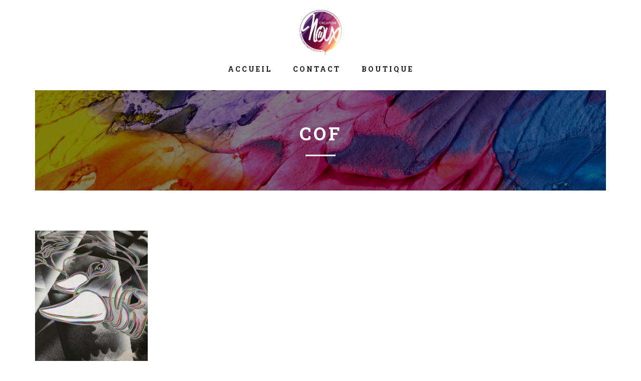

--- FILE ---
content_type: text/html; charset=UTF-8
request_url: https://nouxcreation.com/cof-3/
body_size: 8987
content:
<!DOCTYPE html>
<html dir="ltr" lang="fr-FR" prefix="og: https://ogp.me/ns#">
<head>
    <meta charset="UTF-8">
    <meta name="viewport" content="width=device-width, initial-scale=1">
    <link rel="profile" href="https://gmpg.org/xfn/11">
    <link rel="pingback" href="https://nouxcreation.com/xmlrpc.php">

    <title>cof | Noux Création</title>
	<style>img:is([sizes="auto" i], [sizes^="auto," i]) { contain-intrinsic-size: 3000px 1500px }</style>
	
		<!-- All in One SEO 4.7.8 - aioseo.com -->
	<meta name="description" content="cof" />
	<meta name="robots" content="max-image-preview:large" />
	<meta name="author" content="noux"/>
	<link rel="canonical" href="https://nouxcreation.com/cof-3/" />
	<meta name="generator" content="All in One SEO (AIOSEO) 4.7.8" />
		<meta property="og:locale" content="fr_FR" />
		<meta property="og:site_name" content="Noux Création | Graphisme &amp; Peintures" />
		<meta property="og:type" content="article" />
		<meta property="og:title" content="cof | Noux Création" />
		<meta property="og:url" content="https://nouxcreation.com/cof-3/" />
		<meta property="article:published_time" content="2020-04-11T14:35:35+00:00" />
		<meta property="article:modified_time" content="2020-04-11T14:35:35+00:00" />
		<meta name="twitter:card" content="summary" />
		<meta name="twitter:title" content="cof | Noux Création" />
		<script type="application/ld+json" class="aioseo-schema">
			{"@context":"https:\/\/schema.org","@graph":[{"@type":"BreadcrumbList","@id":"https:\/\/nouxcreation.com\/cof-3\/#breadcrumblist","itemListElement":[{"@type":"ListItem","@id":"https:\/\/nouxcreation.com\/#listItem","position":1,"name":"Domicile","item":"https:\/\/nouxcreation.com\/","nextItem":{"@type":"ListItem","@id":"https:\/\/nouxcreation.com\/cof-3\/#listItem","name":"cof"}},{"@type":"ListItem","@id":"https:\/\/nouxcreation.com\/cof-3\/#listItem","position":2,"name":"cof","previousItem":{"@type":"ListItem","@id":"https:\/\/nouxcreation.com\/#listItem","name":"Domicile"}}]},{"@type":"ItemPage","@id":"https:\/\/nouxcreation.com\/cof-3\/#itempage","url":"https:\/\/nouxcreation.com\/cof-3\/","name":"cof | Noux Cr\u00e9ation","description":"cof","inLanguage":"fr-FR","isPartOf":{"@id":"https:\/\/nouxcreation.com\/#website"},"breadcrumb":{"@id":"https:\/\/nouxcreation.com\/cof-3\/#breadcrumblist"},"author":{"@id":"https:\/\/nouxcreation.com\/author\/noux\/#author"},"creator":{"@id":"https:\/\/nouxcreation.com\/author\/noux\/#author"},"datePublished":"2020-04-11T14:35:35+00:00","dateModified":"2020-04-11T14:35:35+00:00"},{"@type":"Organization","@id":"https:\/\/nouxcreation.com\/#organization","name":"Noux Cr\u00e9ation","description":"Graphisme & Peintures","url":"https:\/\/nouxcreation.com\/"},{"@type":"Person","@id":"https:\/\/nouxcreation.com\/author\/noux\/#author","url":"https:\/\/nouxcreation.com\/author\/noux\/","name":"noux","image":{"@type":"ImageObject","@id":"https:\/\/nouxcreation.com\/cof-3\/#authorImage","url":"https:\/\/secure.gravatar.com\/avatar\/3b8fe1c23da37611aa733b479ee85f67?s=96&d=mm&r=g","width":96,"height":96,"caption":"noux"}},{"@type":"WebSite","@id":"https:\/\/nouxcreation.com\/#website","url":"https:\/\/nouxcreation.com\/","name":"Noux Cr\u00e9ation","description":"Graphisme & Peintures","inLanguage":"fr-FR","publisher":{"@id":"https:\/\/nouxcreation.com\/#organization"}}]}
		</script>
		<!-- All in One SEO -->

<link rel='dns-prefetch' href='//stats.wp.com' />
<link rel='dns-prefetch' href='//fonts.googleapis.com' />
<link rel='preconnect' href='//c0.wp.com' />
<link rel="alternate" type="application/rss+xml" title="Noux Création &raquo; Flux" href="https://nouxcreation.com/feed/" />
<link rel="alternate" type="application/rss+xml" title="Noux Création &raquo; Flux des commentaires" href="https://nouxcreation.com/comments/feed/" />
<link rel="alternate" type="application/rss+xml" title="Noux Création &raquo; cof Flux des commentaires" href="https://nouxcreation.com/feed/?attachment_id=360" />
<script type="text/javascript">
/* <![CDATA[ */
window._wpemojiSettings = {"baseUrl":"https:\/\/s.w.org\/images\/core\/emoji\/15.0.3\/72x72\/","ext":".png","svgUrl":"https:\/\/s.w.org\/images\/core\/emoji\/15.0.3\/svg\/","svgExt":".svg","source":{"concatemoji":"https:\/\/nouxcreation.com\/wp-includes\/js\/wp-emoji-release.min.js?ver=6.7.4"}};
/*! This file is auto-generated */
!function(i,n){var o,s,e;function c(e){try{var t={supportTests:e,timestamp:(new Date).valueOf()};sessionStorage.setItem(o,JSON.stringify(t))}catch(e){}}function p(e,t,n){e.clearRect(0,0,e.canvas.width,e.canvas.height),e.fillText(t,0,0);var t=new Uint32Array(e.getImageData(0,0,e.canvas.width,e.canvas.height).data),r=(e.clearRect(0,0,e.canvas.width,e.canvas.height),e.fillText(n,0,0),new Uint32Array(e.getImageData(0,0,e.canvas.width,e.canvas.height).data));return t.every(function(e,t){return e===r[t]})}function u(e,t,n){switch(t){case"flag":return n(e,"\ud83c\udff3\ufe0f\u200d\u26a7\ufe0f","\ud83c\udff3\ufe0f\u200b\u26a7\ufe0f")?!1:!n(e,"\ud83c\uddfa\ud83c\uddf3","\ud83c\uddfa\u200b\ud83c\uddf3")&&!n(e,"\ud83c\udff4\udb40\udc67\udb40\udc62\udb40\udc65\udb40\udc6e\udb40\udc67\udb40\udc7f","\ud83c\udff4\u200b\udb40\udc67\u200b\udb40\udc62\u200b\udb40\udc65\u200b\udb40\udc6e\u200b\udb40\udc67\u200b\udb40\udc7f");case"emoji":return!n(e,"\ud83d\udc26\u200d\u2b1b","\ud83d\udc26\u200b\u2b1b")}return!1}function f(e,t,n){var r="undefined"!=typeof WorkerGlobalScope&&self instanceof WorkerGlobalScope?new OffscreenCanvas(300,150):i.createElement("canvas"),a=r.getContext("2d",{willReadFrequently:!0}),o=(a.textBaseline="top",a.font="600 32px Arial",{});return e.forEach(function(e){o[e]=t(a,e,n)}),o}function t(e){var t=i.createElement("script");t.src=e,t.defer=!0,i.head.appendChild(t)}"undefined"!=typeof Promise&&(o="wpEmojiSettingsSupports",s=["flag","emoji"],n.supports={everything:!0,everythingExceptFlag:!0},e=new Promise(function(e){i.addEventListener("DOMContentLoaded",e,{once:!0})}),new Promise(function(t){var n=function(){try{var e=JSON.parse(sessionStorage.getItem(o));if("object"==typeof e&&"number"==typeof e.timestamp&&(new Date).valueOf()<e.timestamp+604800&&"object"==typeof e.supportTests)return e.supportTests}catch(e){}return null}();if(!n){if("undefined"!=typeof Worker&&"undefined"!=typeof OffscreenCanvas&&"undefined"!=typeof URL&&URL.createObjectURL&&"undefined"!=typeof Blob)try{var e="postMessage("+f.toString()+"("+[JSON.stringify(s),u.toString(),p.toString()].join(",")+"));",r=new Blob([e],{type:"text/javascript"}),a=new Worker(URL.createObjectURL(r),{name:"wpTestEmojiSupports"});return void(a.onmessage=function(e){c(n=e.data),a.terminate(),t(n)})}catch(e){}c(n=f(s,u,p))}t(n)}).then(function(e){for(var t in e)n.supports[t]=e[t],n.supports.everything=n.supports.everything&&n.supports[t],"flag"!==t&&(n.supports.everythingExceptFlag=n.supports.everythingExceptFlag&&n.supports[t]);n.supports.everythingExceptFlag=n.supports.everythingExceptFlag&&!n.supports.flag,n.DOMReady=!1,n.readyCallback=function(){n.DOMReady=!0}}).then(function(){return e}).then(function(){var e;n.supports.everything||(n.readyCallback(),(e=n.source||{}).concatemoji?t(e.concatemoji):e.wpemoji&&e.twemoji&&(t(e.twemoji),t(e.wpemoji)))}))}((window,document),window._wpemojiSettings);
/* ]]> */
</script>
<link rel='stylesheet' id='google-web-fonts-css' href='//fonts.googleapis.com/css?family=Roboto+Slab%3A100%2C300%2Cregular%2C700&#038;ver=6.7.4#038;subset=greek%2Ccyrillic%2Cgreek-ext%2Clatin%2Ccyrillic-ext%2Cvietnamese%2Clatin-ext' type='text/css' media='all' />
<style id='wp-emoji-styles-inline-css' type='text/css'>

	img.wp-smiley, img.emoji {
		display: inline !important;
		border: none !important;
		box-shadow: none !important;
		height: 1em !important;
		width: 1em !important;
		margin: 0 0.07em !important;
		vertical-align: -0.1em !important;
		background: none !important;
		padding: 0 !important;
	}
</style>
<link rel='stylesheet' id='wp-block-library-css' href='https://c0.wp.com/c/6.7.4/wp-includes/css/dist/block-library/style.min.css' type='text/css' media='all' />
<link rel='stylesheet' id='bplugins-plyrio-css' href='https://nouxcreation.com/wp-content/plugins/html5-video-player/public/css/h5vp.css?ver=2.5.36' type='text/css' media='all' />
<link rel='stylesheet' id='html5-player-video-style-css' href='https://nouxcreation.com/wp-content/plugins/html5-video-player/dist/frontend.css?ver=2.5.36' type='text/css' media='all' />
<link rel='stylesheet' id='mediaelement-css' href='https://c0.wp.com/c/6.7.4/wp-includes/js/mediaelement/mediaelementplayer-legacy.min.css' type='text/css' media='all' />
<link rel='stylesheet' id='wp-mediaelement-css' href='https://c0.wp.com/c/6.7.4/wp-includes/js/mediaelement/wp-mediaelement.min.css' type='text/css' media='all' />
<style id='jetpack-sharing-buttons-style-inline-css' type='text/css'>
.jetpack-sharing-buttons__services-list{display:flex;flex-direction:row;flex-wrap:wrap;gap:0;list-style-type:none;margin:5px;padding:0}.jetpack-sharing-buttons__services-list.has-small-icon-size{font-size:12px}.jetpack-sharing-buttons__services-list.has-normal-icon-size{font-size:16px}.jetpack-sharing-buttons__services-list.has-large-icon-size{font-size:24px}.jetpack-sharing-buttons__services-list.has-huge-icon-size{font-size:36px}@media print{.jetpack-sharing-buttons__services-list{display:none!important}}.editor-styles-wrapper .wp-block-jetpack-sharing-buttons{gap:0;padding-inline-start:0}ul.jetpack-sharing-buttons__services-list.has-background{padding:1.25em 2.375em}
</style>
<style id='classic-theme-styles-inline-css' type='text/css'>
/*! This file is auto-generated */
.wp-block-button__link{color:#fff;background-color:#32373c;border-radius:9999px;box-shadow:none;text-decoration:none;padding:calc(.667em + 2px) calc(1.333em + 2px);font-size:1.125em}.wp-block-file__button{background:#32373c;color:#fff;text-decoration:none}
</style>
<style id='global-styles-inline-css' type='text/css'>
:root{--wp--preset--aspect-ratio--square: 1;--wp--preset--aspect-ratio--4-3: 4/3;--wp--preset--aspect-ratio--3-4: 3/4;--wp--preset--aspect-ratio--3-2: 3/2;--wp--preset--aspect-ratio--2-3: 2/3;--wp--preset--aspect-ratio--16-9: 16/9;--wp--preset--aspect-ratio--9-16: 9/16;--wp--preset--color--black: #000000;--wp--preset--color--cyan-bluish-gray: #abb8c3;--wp--preset--color--white: #ffffff;--wp--preset--color--pale-pink: #f78da7;--wp--preset--color--vivid-red: #cf2e2e;--wp--preset--color--luminous-vivid-orange: #ff6900;--wp--preset--color--luminous-vivid-amber: #fcb900;--wp--preset--color--light-green-cyan: #7bdcb5;--wp--preset--color--vivid-green-cyan: #00d084;--wp--preset--color--pale-cyan-blue: #8ed1fc;--wp--preset--color--vivid-cyan-blue: #0693e3;--wp--preset--color--vivid-purple: #9b51e0;--wp--preset--gradient--vivid-cyan-blue-to-vivid-purple: linear-gradient(135deg,rgba(6,147,227,1) 0%,rgb(155,81,224) 100%);--wp--preset--gradient--light-green-cyan-to-vivid-green-cyan: linear-gradient(135deg,rgb(122,220,180) 0%,rgb(0,208,130) 100%);--wp--preset--gradient--luminous-vivid-amber-to-luminous-vivid-orange: linear-gradient(135deg,rgba(252,185,0,1) 0%,rgba(255,105,0,1) 100%);--wp--preset--gradient--luminous-vivid-orange-to-vivid-red: linear-gradient(135deg,rgba(255,105,0,1) 0%,rgb(207,46,46) 100%);--wp--preset--gradient--very-light-gray-to-cyan-bluish-gray: linear-gradient(135deg,rgb(238,238,238) 0%,rgb(169,184,195) 100%);--wp--preset--gradient--cool-to-warm-spectrum: linear-gradient(135deg,rgb(74,234,220) 0%,rgb(151,120,209) 20%,rgb(207,42,186) 40%,rgb(238,44,130) 60%,rgb(251,105,98) 80%,rgb(254,248,76) 100%);--wp--preset--gradient--blush-light-purple: linear-gradient(135deg,rgb(255,206,236) 0%,rgb(152,150,240) 100%);--wp--preset--gradient--blush-bordeaux: linear-gradient(135deg,rgb(254,205,165) 0%,rgb(254,45,45) 50%,rgb(107,0,62) 100%);--wp--preset--gradient--luminous-dusk: linear-gradient(135deg,rgb(255,203,112) 0%,rgb(199,81,192) 50%,rgb(65,88,208) 100%);--wp--preset--gradient--pale-ocean: linear-gradient(135deg,rgb(255,245,203) 0%,rgb(182,227,212) 50%,rgb(51,167,181) 100%);--wp--preset--gradient--electric-grass: linear-gradient(135deg,rgb(202,248,128) 0%,rgb(113,206,126) 100%);--wp--preset--gradient--midnight: linear-gradient(135deg,rgb(2,3,129) 0%,rgb(40,116,252) 100%);--wp--preset--font-size--small: 13px;--wp--preset--font-size--medium: 20px;--wp--preset--font-size--large: 36px;--wp--preset--font-size--x-large: 42px;--wp--preset--spacing--20: 0.44rem;--wp--preset--spacing--30: 0.67rem;--wp--preset--spacing--40: 1rem;--wp--preset--spacing--50: 1.5rem;--wp--preset--spacing--60: 2.25rem;--wp--preset--spacing--70: 3.38rem;--wp--preset--spacing--80: 5.06rem;--wp--preset--shadow--natural: 6px 6px 9px rgba(0, 0, 0, 0.2);--wp--preset--shadow--deep: 12px 12px 50px rgba(0, 0, 0, 0.4);--wp--preset--shadow--sharp: 6px 6px 0px rgba(0, 0, 0, 0.2);--wp--preset--shadow--outlined: 6px 6px 0px -3px rgba(255, 255, 255, 1), 6px 6px rgba(0, 0, 0, 1);--wp--preset--shadow--crisp: 6px 6px 0px rgba(0, 0, 0, 1);}:where(.is-layout-flex){gap: 0.5em;}:where(.is-layout-grid){gap: 0.5em;}body .is-layout-flex{display: flex;}.is-layout-flex{flex-wrap: wrap;align-items: center;}.is-layout-flex > :is(*, div){margin: 0;}body .is-layout-grid{display: grid;}.is-layout-grid > :is(*, div){margin: 0;}:where(.wp-block-columns.is-layout-flex){gap: 2em;}:where(.wp-block-columns.is-layout-grid){gap: 2em;}:where(.wp-block-post-template.is-layout-flex){gap: 1.25em;}:where(.wp-block-post-template.is-layout-grid){gap: 1.25em;}.has-black-color{color: var(--wp--preset--color--black) !important;}.has-cyan-bluish-gray-color{color: var(--wp--preset--color--cyan-bluish-gray) !important;}.has-white-color{color: var(--wp--preset--color--white) !important;}.has-pale-pink-color{color: var(--wp--preset--color--pale-pink) !important;}.has-vivid-red-color{color: var(--wp--preset--color--vivid-red) !important;}.has-luminous-vivid-orange-color{color: var(--wp--preset--color--luminous-vivid-orange) !important;}.has-luminous-vivid-amber-color{color: var(--wp--preset--color--luminous-vivid-amber) !important;}.has-light-green-cyan-color{color: var(--wp--preset--color--light-green-cyan) !important;}.has-vivid-green-cyan-color{color: var(--wp--preset--color--vivid-green-cyan) !important;}.has-pale-cyan-blue-color{color: var(--wp--preset--color--pale-cyan-blue) !important;}.has-vivid-cyan-blue-color{color: var(--wp--preset--color--vivid-cyan-blue) !important;}.has-vivid-purple-color{color: var(--wp--preset--color--vivid-purple) !important;}.has-black-background-color{background-color: var(--wp--preset--color--black) !important;}.has-cyan-bluish-gray-background-color{background-color: var(--wp--preset--color--cyan-bluish-gray) !important;}.has-white-background-color{background-color: var(--wp--preset--color--white) !important;}.has-pale-pink-background-color{background-color: var(--wp--preset--color--pale-pink) !important;}.has-vivid-red-background-color{background-color: var(--wp--preset--color--vivid-red) !important;}.has-luminous-vivid-orange-background-color{background-color: var(--wp--preset--color--luminous-vivid-orange) !important;}.has-luminous-vivid-amber-background-color{background-color: var(--wp--preset--color--luminous-vivid-amber) !important;}.has-light-green-cyan-background-color{background-color: var(--wp--preset--color--light-green-cyan) !important;}.has-vivid-green-cyan-background-color{background-color: var(--wp--preset--color--vivid-green-cyan) !important;}.has-pale-cyan-blue-background-color{background-color: var(--wp--preset--color--pale-cyan-blue) !important;}.has-vivid-cyan-blue-background-color{background-color: var(--wp--preset--color--vivid-cyan-blue) !important;}.has-vivid-purple-background-color{background-color: var(--wp--preset--color--vivid-purple) !important;}.has-black-border-color{border-color: var(--wp--preset--color--black) !important;}.has-cyan-bluish-gray-border-color{border-color: var(--wp--preset--color--cyan-bluish-gray) !important;}.has-white-border-color{border-color: var(--wp--preset--color--white) !important;}.has-pale-pink-border-color{border-color: var(--wp--preset--color--pale-pink) !important;}.has-vivid-red-border-color{border-color: var(--wp--preset--color--vivid-red) !important;}.has-luminous-vivid-orange-border-color{border-color: var(--wp--preset--color--luminous-vivid-orange) !important;}.has-luminous-vivid-amber-border-color{border-color: var(--wp--preset--color--luminous-vivid-amber) !important;}.has-light-green-cyan-border-color{border-color: var(--wp--preset--color--light-green-cyan) !important;}.has-vivid-green-cyan-border-color{border-color: var(--wp--preset--color--vivid-green-cyan) !important;}.has-pale-cyan-blue-border-color{border-color: var(--wp--preset--color--pale-cyan-blue) !important;}.has-vivid-cyan-blue-border-color{border-color: var(--wp--preset--color--vivid-cyan-blue) !important;}.has-vivid-purple-border-color{border-color: var(--wp--preset--color--vivid-purple) !important;}.has-vivid-cyan-blue-to-vivid-purple-gradient-background{background: var(--wp--preset--gradient--vivid-cyan-blue-to-vivid-purple) !important;}.has-light-green-cyan-to-vivid-green-cyan-gradient-background{background: var(--wp--preset--gradient--light-green-cyan-to-vivid-green-cyan) !important;}.has-luminous-vivid-amber-to-luminous-vivid-orange-gradient-background{background: var(--wp--preset--gradient--luminous-vivid-amber-to-luminous-vivid-orange) !important;}.has-luminous-vivid-orange-to-vivid-red-gradient-background{background: var(--wp--preset--gradient--luminous-vivid-orange-to-vivid-red) !important;}.has-very-light-gray-to-cyan-bluish-gray-gradient-background{background: var(--wp--preset--gradient--very-light-gray-to-cyan-bluish-gray) !important;}.has-cool-to-warm-spectrum-gradient-background{background: var(--wp--preset--gradient--cool-to-warm-spectrum) !important;}.has-blush-light-purple-gradient-background{background: var(--wp--preset--gradient--blush-light-purple) !important;}.has-blush-bordeaux-gradient-background{background: var(--wp--preset--gradient--blush-bordeaux) !important;}.has-luminous-dusk-gradient-background{background: var(--wp--preset--gradient--luminous-dusk) !important;}.has-pale-ocean-gradient-background{background: var(--wp--preset--gradient--pale-ocean) !important;}.has-electric-grass-gradient-background{background: var(--wp--preset--gradient--electric-grass) !important;}.has-midnight-gradient-background{background: var(--wp--preset--gradient--midnight) !important;}.has-small-font-size{font-size: var(--wp--preset--font-size--small) !important;}.has-medium-font-size{font-size: var(--wp--preset--font-size--medium) !important;}.has-large-font-size{font-size: var(--wp--preset--font-size--large) !important;}.has-x-large-font-size{font-size: var(--wp--preset--font-size--x-large) !important;}
:where(.wp-block-post-template.is-layout-flex){gap: 1.25em;}:where(.wp-block-post-template.is-layout-grid){gap: 1.25em;}
:where(.wp-block-columns.is-layout-flex){gap: 2em;}:where(.wp-block-columns.is-layout-grid){gap: 2em;}
:root :where(.wp-block-pullquote){font-size: 1.5em;line-height: 1.6;}
</style>
<link rel='stylesheet' id='simply-gallery-block-frontend-css' href='https://nouxcreation.com/wp-content/plugins/simply-gallery-block/blocks/pgc_sgb.min.style.css?ver=3.2.4.4' type='text/css' media='all' />
<link rel='stylesheet' id='rs-plugin-settings-css' href='https://nouxcreation.com/wp-content/plugins/revslider/public/assets/css/rs6.css?ver=6.1.3' type='text/css' media='all' />
<style id='rs-plugin-settings-inline-css' type='text/css'>
#rs-demo-id {}
</style>
<link rel='stylesheet' id='theme-fonts-css' href='//fonts.googleapis.com/css?family=Roboto+Slab:400,100,300,700&#038;subset=latin%2Clatin-ext' type='text/css' media='all' />
<link rel='stylesheet' id='bootstrap-css' href='https://nouxcreation.com/wp-content/themes/acerola/css/bootstrap.min.css?ver=6.7.4' type='text/css' media='all' />
<link rel='stylesheet' id='fontawesome-css' href='https://nouxcreation.com/wp-content/themes/acerola/css/font-awesome.min.css?ver=6.7.4' type='text/css' media='all' />
<link rel='stylesheet' id='animsition-css' href='https://nouxcreation.com/wp-content/themes/acerola/css/animsition.min.css?ver=6.7.4' type='text/css' media='all' />
<link rel='stylesheet' id='magnific-popup-css' href='https://nouxcreation.com/wp-content/themes/acerola/css/magnific-popup.css?ver=6.7.4' type='text/css' media='all' />
<link rel='stylesheet' id='icon-fonts-css' href='https://nouxcreation.com/wp-content/themes/acerola/css/font.css?ver=6.7.4' type='text/css' media='all' />
<link rel='stylesheet' id='swiper-css' href='https://nouxcreation.com/wp-content/themes/acerola/css/slider.css?ver=6.7.4' type='text/css' media='all' />
<link rel='stylesheet' id='theme-stylesheet-css' href='https://nouxcreation.com/wp-content/themes/acerola/style.css?ver=6.7.4' type='text/css' media='all' />
<!--[if lt IE 9]>
<link rel='stylesheet' id='vc_lte_ie9-css' href='https://nouxcreation.com/wp-content/plugins/js_composer/assets/css/vc_lte_ie9.min.css?ver=6.0.5' type='text/css' media='screen' />
<![endif]-->
<link rel='stylesheet' id='themeton-stylesheet-css' href='https://nouxcreation.com/wp-content/uploads/themeton/acerola.css?ver=6.7.4' type='text/css' media='all' />
<script type="text/javascript" src="https://c0.wp.com/c/6.7.4/wp-includes/js/jquery/jquery.min.js" id="jquery-core-js"></script>
<script type="text/javascript" src="https://c0.wp.com/c/6.7.4/wp-includes/js/jquery/jquery-migrate.min.js" id="jquery-migrate-js"></script>
<script type="text/javascript" src="https://nouxcreation.com/wp-content/plugins/revslider/public/assets/js/revolution.tools.min.js?ver=6.0" id="tp-tools-js"></script>
<script type="text/javascript" src="https://nouxcreation.com/wp-content/plugins/revslider/public/assets/js/rs6.min.js?ver=6.1.3" id="revmin-js"></script>
<link rel="https://api.w.org/" href="https://nouxcreation.com/wp-json/" /><link rel="alternate" title="JSON" type="application/json" href="https://nouxcreation.com/wp-json/wp/v2/media/360" /><link rel="EditURI" type="application/rsd+xml" title="RSD" href="https://nouxcreation.com/xmlrpc.php?rsd" />
<meta name="generator" content="WordPress 6.7.4" />
<link rel='shortlink' href='https://nouxcreation.com/?p=360' />
<link rel="alternate" title="oEmbed (JSON)" type="application/json+oembed" href="https://nouxcreation.com/wp-json/oembed/1.0/embed?url=https%3A%2F%2Fnouxcreation.com%2Fcof-3%2F" />
<link rel="alternate" title="oEmbed (XML)" type="text/xml+oembed" href="https://nouxcreation.com/wp-json/oembed/1.0/embed?url=https%3A%2F%2Fnouxcreation.com%2Fcof-3%2F&#038;format=xml" />
<noscript><style>.simply-gallery-amp{ display: block !important; }</style></noscript><noscript><style>.sgb-preloader{ display: none !important; }</style></noscript>	<style>img#wpstats{display:none}</style>
		 <style> #h5vpQuickPlayer { width: 100%; max-width: 100%; margin: 0 auto; } </style> <script>
                var theme_options = { ajax_url: "https://nouxcreation.com/wp-admin/admin-ajax.php" };
          </script><style type="text/css">.recentcomments a{display:inline !important;padding:0 !important;margin:0 !important;}</style><meta name="generator" content="Powered by WPBakery Page Builder - drag and drop page builder for WordPress."/>
<meta name="generator" content="Powered by Slider Revolution 6.1.3 - responsive, Mobile-Friendly Slider Plugin for WordPress with comfortable drag and drop interface." />
<link rel="icon" href="https://nouxcreation.com/wp-content/uploads/2020/04/Logo-Noux-72dpi-1-100x100.png" sizes="32x32" />
<link rel="icon" href="https://nouxcreation.com/wp-content/uploads/2020/04/Logo-Noux-72dpi-1-300x300.png" sizes="192x192" />
<link rel="apple-touch-icon" href="https://nouxcreation.com/wp-content/uploads/2020/04/Logo-Noux-72dpi-1-300x300.png" />
<meta name="msapplication-TileImage" content="https://nouxcreation.com/wp-content/uploads/2020/04/Logo-Noux-72dpi-1-300x300.png" />
<script type="text/javascript">function setREVStartSize(t){try{var h,e=document.getElementById(t.c).parentNode.offsetWidth;if(e=0===e||isNaN(e)?window.innerWidth:e,t.tabw=void 0===t.tabw?0:parseInt(t.tabw),t.thumbw=void 0===t.thumbw?0:parseInt(t.thumbw),t.tabh=void 0===t.tabh?0:parseInt(t.tabh),t.thumbh=void 0===t.thumbh?0:parseInt(t.thumbh),t.tabhide=void 0===t.tabhide?0:parseInt(t.tabhide),t.thumbhide=void 0===t.thumbhide?0:parseInt(t.thumbhide),t.mh=void 0===t.mh||""==t.mh||"auto"===t.mh?0:parseInt(t.mh,0),"fullscreen"===t.layout||"fullscreen"===t.l)h=Math.max(t.mh,window.innerHeight);else{for(var i in t.gw=Array.isArray(t.gw)?t.gw:[t.gw],t.rl)void 0!==t.gw[i]&&0!==t.gw[i]||(t.gw[i]=t.gw[i-1]);for(var i in t.gh=void 0===t.el||""===t.el||Array.isArray(t.el)&&0==t.el.length?t.gh:t.el,t.gh=Array.isArray(t.gh)?t.gh:[t.gh],t.rl)void 0!==t.gh[i]&&0!==t.gh[i]||(t.gh[i]=t.gh[i-1]);var r,a=new Array(t.rl.length),n=0;for(var i in t.tabw=t.tabhide>=e?0:t.tabw,t.thumbw=t.thumbhide>=e?0:t.thumbw,t.tabh=t.tabhide>=e?0:t.tabh,t.thumbh=t.thumbhide>=e?0:t.thumbh,t.rl)a[i]=t.rl[i]<window.innerWidth?0:t.rl[i];for(var i in r=a[0],a)r>a[i]&&0<a[i]&&(r=a[i],n=i);var d=e>t.gw[n]+t.tabw+t.thumbw?1:(e-(t.tabw+t.thumbw))/t.gw[n];h=t.gh[n]*d+(t.tabh+t.thumbh)}void 0===window.rs_init_css&&(window.rs_init_css=document.head.appendChild(document.createElement("style"))),document.getElementById(t.c).height=h,window.rs_init_css.innerHTML+="#"+t.c+"_wrapper { height: "+h+"px }"}catch(t){console.log("Failure at Presize of Slider:"+t)}};</script>
<noscript><style> .wpb_animate_when_almost_visible { opacity: 1; }</style></noscript><style type='text/css' id='theme-customize-css'>
            
        </style>    
</head>

<body data-rsssl=1 class="attachment attachment-template-default single single-attachment postid-360 attachmentid-360 attachment-jpeg animsition wpb-js-composer js-comp-ver-6.0.5 vc_responsive">

        <header class="">
        <div class="container">
            <div class="logo">
                <a href="https://nouxcreation.com/">
                    <img src='https://nouxcreation.com/wp-content/uploads/2020/04/Logo-Noux-72dpi-1.png'>                </a>
            </div>
            <div class="nav-menu-icon">
                <a href="#"><i></i></a>
            </div>
            <nav class="menu building-menu" id="main-menu">
                <ul id="primary-nav" class=""><li id="menu-item-758" class="menu-item menu-item-type-post_type menu-item-object-page menu-item-home menu-item-758"><a href="https://nouxcreation.com/">Accueil</a></li>
<li id="menu-item-759" class="menu-item menu-item-type-post_type menu-item-object-page menu-item-759"><a href="https://nouxcreation.com/contact/">Contact</a></li>
<li id="menu-item-799" class="menu-item menu-item-type-post_type menu-item-object-page menu-item-799"><a href="https://nouxcreation.com/boutique/">Boutique</a></li>
</ul>            </nav>
        </div>
    </header>


<div class="main-wrapp">
    <div class="container">
        
        <div class="padd-80">
    <div class="row">
        <div class="col-md-12">
            <div class="second-heading" style="">
                <div class="leyer-title"></div>
                <div class="clip">
                    <div class="bg bg-bg-chrome" style="background-image:url(https://nouxcreation.com/wp-content/uploads/2020/04/abstract-2468874_1920.jpg);background-repeat:repeat;background-position:top left;background-attachment:scroll;"></div>
                </div>
                <div class="vertical-align">
                    <div class="second-heading-txt">
                        <h2>cof</h2>

                        <div class="separ"></div>
                    </div>
                </div>
            </div>
        </div>
    </div>
</div>
        <div class="padd-80">
            <div class="row">
                <div class="col-md-12">
                    
                    <div class="blog-post">
    <p class="attachment"><a href='https://nouxcreation.com/wp-content/uploads/2020/04/rhino-scaled.jpg'><img fetchpriority="high" decoding="async" width="225" height="300" src="https://nouxcreation.com/wp-content/uploads/2020/04/rhino-225x300.jpg" class="attachment-medium size-medium" alt="" srcset="https://nouxcreation.com/wp-content/uploads/2020/04/rhino-225x300.jpg 225w, https://nouxcreation.com/wp-content/uploads/2020/04/rhino-scaled-600x800.jpg 600w, https://nouxcreation.com/wp-content/uploads/2020/04/rhino-768x1024.jpg 768w, https://nouxcreation.com/wp-content/uploads/2020/04/rhino-1152x1536.jpg 1152w, https://nouxcreation.com/wp-content/uploads/2020/04/rhino-1536x2048.jpg 1536w, https://nouxcreation.com/wp-content/uploads/2020/04/rhino-720x960.jpg 720w, https://nouxcreation.com/wp-content/uploads/2020/04/rhino-640x853.jpg 640w, https://nouxcreation.com/wp-content/uploads/2020/04/rhino-400x533.jpg 400w, https://nouxcreation.com/wp-content/uploads/2020/04/rhino-scaled.jpg 1920w" sizes="(max-width: 225px) 100vw, 225px" /></a></p>
</div>


<div class="row">
	<div class="col-md-12">
		<div class="det-tags pad-80">
			<h4>CATEGORIES</h4>
			<div class="tags-button">
				            </div>
                    </div>
	</div>
</div>


<div class="row">
    </div>
                </div>
            </div>
        </div>
    </div>
</div>

<footer>
	<div class="container">
            <div class="row">
                <div class='col-md-3 col-sm-6 footer-column-1'></div><div class='col-md-3 col-sm-6 footer-column-2'></div><div class='col-md-3 col-sm-6 footer-column-3'></div><div class='col-md-3 col-sm-6 footer-column-4'></div>            </div>
        </div>
    <div class="copyright">
    	<span>© 2022 <b>Noux création</b> All right reserved.    </div>  
</footer>

<script type="text/javascript" id="mediaelement-core-js-before">
/* <![CDATA[ */
var mejsL10n = {"language":"fr","strings":{"mejs.download-file":"T\u00e9l\u00e9charger le fichier","mejs.install-flash":"Vous utilisez un navigateur qui n\u2019a pas le lecteur Flash activ\u00e9 ou install\u00e9. Veuillez activer votre extension Flash ou t\u00e9l\u00e9charger la derni\u00e8re version \u00e0 partir de cette adresse\u00a0: https:\/\/get.adobe.com\/flashplayer\/","mejs.fullscreen":"Plein \u00e9cran","mejs.play":"Lecture","mejs.pause":"Pause","mejs.time-slider":"Curseur de temps","mejs.time-help-text":"Utilisez les fl\u00e8ches droite\/gauche pour avancer d\u2019une seconde, haut\/bas pour avancer de dix secondes.","mejs.live-broadcast":"\u00c9mission en direct","mejs.volume-help-text":"Utilisez les fl\u00e8ches haut\/bas pour augmenter ou diminuer le volume.","mejs.unmute":"R\u00e9activer le son","mejs.mute":"Muet","mejs.volume-slider":"Curseur de volume","mejs.video-player":"Lecteur vid\u00e9o","mejs.audio-player":"Lecteur audio","mejs.captions-subtitles":"L\u00e9gendes\/Sous-titres","mejs.captions-chapters":"Chapitres","mejs.none":"Aucun","mejs.afrikaans":"Afrikaans","mejs.albanian":"Albanais","mejs.arabic":"Arabe","mejs.belarusian":"Bi\u00e9lorusse","mejs.bulgarian":"Bulgare","mejs.catalan":"Catalan","mejs.chinese":"Chinois","mejs.chinese-simplified":"Chinois (simplifi\u00e9)","mejs.chinese-traditional":"Chinois (traditionnel)","mejs.croatian":"Croate","mejs.czech":"Tch\u00e8que","mejs.danish":"Danois","mejs.dutch":"N\u00e9erlandais","mejs.english":"Anglais","mejs.estonian":"Estonien","mejs.filipino":"Filipino","mejs.finnish":"Finnois","mejs.french":"Fran\u00e7ais","mejs.galician":"Galicien","mejs.german":"Allemand","mejs.greek":"Grec","mejs.haitian-creole":"Cr\u00e9ole ha\u00eftien","mejs.hebrew":"H\u00e9breu","mejs.hindi":"Hindi","mejs.hungarian":"Hongrois","mejs.icelandic":"Islandais","mejs.indonesian":"Indon\u00e9sien","mejs.irish":"Irlandais","mejs.italian":"Italien","mejs.japanese":"Japonais","mejs.korean":"Cor\u00e9en","mejs.latvian":"Letton","mejs.lithuanian":"Lituanien","mejs.macedonian":"Mac\u00e9donien","mejs.malay":"Malais","mejs.maltese":"Maltais","mejs.norwegian":"Norv\u00e9gien","mejs.persian":"Perse","mejs.polish":"Polonais","mejs.portuguese":"Portugais","mejs.romanian":"Roumain","mejs.russian":"Russe","mejs.serbian":"Serbe","mejs.slovak":"Slovaque","mejs.slovenian":"Slov\u00e9nien","mejs.spanish":"Espagnol","mejs.swahili":"Swahili","mejs.swedish":"Su\u00e9dois","mejs.tagalog":"Tagalog","mejs.thai":"Thai","mejs.turkish":"Turc","mejs.ukrainian":"Ukrainien","mejs.vietnamese":"Vietnamien","mejs.welsh":"Ga\u00e9lique","mejs.yiddish":"Yiddish"}};
/* ]]> */
</script>
<script type="text/javascript" src="https://c0.wp.com/c/6.7.4/wp-includes/js/mediaelement/mediaelement-and-player.min.js" id="mediaelement-core-js"></script>
<script type="text/javascript" src="https://c0.wp.com/c/6.7.4/wp-includes/js/mediaelement/mediaelement-migrate.min.js" id="mediaelement-migrate-js"></script>
<script type="text/javascript" id="mediaelement-js-extra">
/* <![CDATA[ */
var _wpmejsSettings = {"pluginPath":"\/wp-includes\/js\/mediaelement\/","classPrefix":"mejs-","stretching":"responsive","audioShortcodeLibrary":"mediaelement","videoShortcodeLibrary":"mediaelement"};
/* ]]> */
</script>
<script type="text/javascript" src="https://c0.wp.com/c/6.7.4/wp-includes/js/mediaelement/wp-mediaelement.min.js" id="wp-mediaelement-js"></script>
<script type="text/javascript" src="https://c0.wp.com/c/6.7.4/wp-includes/js/comment-reply.min.js" id="comment-reply-js" async="async" data-wp-strategy="async"></script>
<script type="text/javascript" src="https://nouxcreation.com/wp-content/themes/acerola/js/bootstrap.min.js?ver=6.7.4" id="bootstrap-js"></script>
<script type="text/javascript" src="https://nouxcreation.com/wp-content/themes/acerola/js/bootstrap-slider.js?ver=6.7.4" id="bootstrap-slider-js"></script>
<script type="text/javascript" src="https://nouxcreation.com/wp-content/plugins/js_composer/assets/lib/bower/isotope/dist/isotope.pkgd.min.js?ver=6.0.5" id="isotope-js"></script>
<script type="text/javascript" src="https://nouxcreation.com/wp-content/themes/acerola/js/jquery.animsition.min.js?ver=6.7.4" id="animsition-js"></script>
<script type="text/javascript" src="https://nouxcreation.com/wp-content/themes/acerola/js/jquery.magnific-popup.min.js?ver=6.7.4" id="magnific-popup-js"></script>
<script type="text/javascript" src="https://nouxcreation.com/wp-content/themes/acerola/js/idangerous.swiper.min.js?ver=6.7.4" id="swiper-js"></script>
<script type="text/javascript" src="https://nouxcreation.com/wp-content/themes/acerola/js/jquery.countTo.js?ver=6.7.4" id="count-to-js"></script>
<script type="text/javascript" src="https://nouxcreation.com/wp-content/themes/acerola/js/jquery.sliphover.min.js?ver=6.7.4" id="sliphover-js"></script>
<script type="text/javascript" src="https://c0.wp.com/c/6.7.4/wp-includes/js/imagesloaded.min.js" id="imagesloaded-js"></script>
<script type="text/javascript" src="https://nouxcreation.com/wp-content/themes/acerola/js/jquery.waypoints.min.js?ver=6.7.4" id="waypoints-js"></script>
<script type="text/javascript" src="https://nouxcreation.com/wp-content/themes/acerola/js/all.js?ver=6.7.4" id="theme-script-js"></script>
<script type="text/javascript" src="https://stats.wp.com/e-202605.js" id="jetpack-stats-js" data-wp-strategy="defer"></script>
<script type="text/javascript" id="jetpack-stats-js-after">
/* <![CDATA[ */
_stq = window._stq || [];
_stq.push([ "view", JSON.parse("{\"v\":\"ext\",\"blog\":\"108946607\",\"post\":\"360\",\"tz\":\"0\",\"srv\":\"nouxcreation.com\",\"j\":\"1:14.2.1\"}") ]);
_stq.push([ "clickTrackerInit", "108946607", "360" ]);
/* ]]> */
</script>
			<script type="text/javascript" id="uagb-script-frontend">document.addEventListener("DOMContentLoaded", function(){( function( $ ) {  })(jQuery)})</script>
			
</body>
</html>

--- FILE ---
content_type: text/css
request_url: https://nouxcreation.com/wp-content/themes/acerola/style.css?ver=6.7.4
body_size: 15871
content:
/*
Theme Name: Acerola
Theme URI: http://demo.themeton.com/acerola
Author: ThemeTon
Author URI: http://themeton.com
Description: Ultra minimal portfolio & showcase theme
Version: 1.6.3
License:
License URI:
Text Domain: themeton
*/
/*
============================================================
    TABLE OF CONTENTS
============================================================
    This is main CSS file that contains custom style rules used in this theme

    00 - General style
        - Button
        - Pagination
        - Portfolio loading spinner
        - Woocommerce
        - Accordion
        - Default styles

    01 - LAYOUT INITIALIZATION & COLOR PRESETS
    02 - HOME
    03 - ABOUT
    04 - BLOG
    05 - SHOP
    06 - ELEMENTS
    07 - SHOP DETAIL
    08 - PORTFOLIO
    09 - PORTFOLIO DETAIL

============================================================
*/


/* General */
.building-menu ul li ul{
	display: none !important;
}

.page-content p {
    margin-bottom: 15px;
}
.page-content img,
.page-content figure {
	max-width: 100%;
}

textarea:focus, input:focus{
    outline: none;
}

.admin-bar header{
    top: 32px;
}
.admin-bar .sliphover-container{
    margin-top: -32px;
}


.portfolio-element{
    position: relative;
}

.portfolio-pager{
    padding-top: 80px;
}

.encrypted_args{
    display: none;
}

.start-transition #wpadminbar{
    position: absolute;
    top: -32px;
}
.start-transition header{
    position: absolute;
    top: 0px;
}



/* Button */
.btn{
    background-color: #222;
    color: #fff;
    display: inline-block;
    font-size: 14px;
    padding: 10px 20px;
    border-radius: 0px;

    -webkit-transition: all 0.25s ease;
       -moz-transition: all 0.25s ease;
            transition: all 0.25s ease;
}
.btn:hover,
.btn:active,
.btn:focus{
    background: #999;
    color: #fff;
}



/* Pagination */
.post-pager{
    display: block;
    list-style-type: none;
    padding: 0px;
    margin: 0px;
    text-align: center;
    width: 100%;
}
.post-pager li{
    display: inline-block;
    float: none;
    margin-left: 5px;
    margin-right: 5px;
}
.post-pager li a,
.post-pager li span{
    display: inline-block;
    padding: 0px 10px;
}
.post-pager li a:hover,
.post-pager li .current{
    background-color: #222;
    color: #fff;
}






/* Portfolio loading spinner */
@-webkit-keyframes rotating /* Safari and Chrome */ {
    from {
        -webkit-transform: rotate(0deg);
           -moz-transform: rotate(0deg);
            -ms-transform: rotate(0deg);
             -o-transform: rotate(0deg);
                transform: rotate(0deg);
    }
    to {
        -webkit-transform: rotate(360deg);
           -moz-transform: rotate(360deg);
            -ms-transform: rotate(360deg);
             -o-transform: rotate(360deg);
                transform: rotate(360deg);
    }
}
@keyframes rotating {
    from {
        -webkit-transform: rotate(0deg);
           -moz-transform: rotate(0deg);
            -ms-transform: rotate(0deg);
             -o-transform: rotate(0deg);
                transform: rotate(0deg);
    }
    to {
        -webkit-transform: rotate(360deg);
           -moz-transform: rotate(360deg);
            -ms-transform: rotate(360deg);
             -o-transform: rotate(360deg);
                transform: rotate(360deg);
    }
}
.portfolio-pagination{

}
.portfolio-pagination i{
    margin-right: 10px;
    display: none;

    -webkit-animation: rotating 2s linear infinite;
       -moz-animation: rotating 2s linear infinite;
        -ms-animation: rotating 2s linear infinite;
         -o-animation: rotating 2s linear infinite;
            animation: rotating 2s linear infinite;
}
.portfolio-pagination.spinning i{
    display: inline-block;
}









/* Woocommerce */
.woo-item-content{
    display: none;
}
.woocommerce ul.products{
    position: relative !important;
    display: block !important;
    margin-left: -15px !important;
    margin-right: -15px !important;
}

.woocommerce ul.products > li{
    width: 33.333%;
    margin: 0px;
    padding-left: 15px;
    padding-right: 15px;
    margin-bottom: 30px;
}

@media screen and (max-width: 768px){
    .woocommerce ul.products > li{
        width: 50% !important;
    }
}
@media screen and (max-width: 480px){
    .woocommerce ul.products > li{
        width: 100% !important;
    }
}

.woocommerce-ordering{
    position: relative;
}
.woocommerce-ordering select{
    background: transparent;
    border: 1px solid #ebebeb;
    border-radius: 0px;
    font-size: 13px;
    color: #999;
    font-weight: 300;
    -webkit-appearance: none;
    -moz-appearance: none;
    -ms-appearance: none;
    -o-appearance: none;
}
.woocommerce-ordering::before{
    content: "\f0dd";
    font-family: FontAwesome;
    font-size: 14px;
    color: #999;
    position: absolute;
    right: 14px;
    top: 7px;
}

.woocommerce .pagination,
.blog-loop .pagination{
    position: relative;
}

.shop-item .layer-shop .vertical-align a{
    display: none;
}
.shop-item .layer-shop .vertical-align a.card-button{
    display: inline-block;
}

.shop-title del span{
    text-decoration: line-through
}


.card-button {
    background-color: transparent !important;
    border: 2px solid #999 !important;
    padding: 10px 15px !important; 
    text-transform: uppercase !important;
    font-size: 14px !important;
    text-align: center !important;
    color: #222 !important;
    font-weight: 700 !important;
    border-radius: 0px !important;
}
.card-button span {
    padding-right: 10px !important;
    transition: all 0.35s ease-out !important;
    -moz-transition: all 0.35s ease-out !important;
    -o-transition: all 0.35s ease-out !important;
    -webkit-transition: all 0.35s ease-out !important;
    -ms-transition: all 0.35s ease-out !important;
    padding-top: 0px !important;
}
.card-button:hover {
    background: #222 !important;
    border: 2px solid #222 !important;
    color: #fff !important;
}
.card-button:hover span {
    color: #fff !important;
}


.woocommerce div.product div.images{
    display: none;
}

.woocommerce div.product div.summary{
    float: none !important;
    width: 100% !important;
}

.woocommerce div.product h1.product_title{
    margin: 10px !important;
    padding: 0px !important;
    padding-bottom: 30px !important;
    font-size: 18px !important;
    line-height: 22px !important;
    font-weight: 700 !important;
    text-transform: uppercase !important;
    border-bottom: 1px solid #ebebeb;

}
.woocommerce div.product .woocommerce-product-rating{
    float: right;
    width: 49%;
    text-align: right;
    font-size: 15px;
    padding-top: 25px;
    margin: 0px;
}
.woocommerce div.product .woocommerce-product-rating > a{
    display: none;
}
.woocommerce .star-rating{
    width: 6.4em !important;
}
.woocommerce .star-rating:before{
    letter-spacing: 4px;
}
.woocommerce .star-rating span:before{
    letter-spacing: 4px;
}

.woocommerce div.product div[itemprop="offers"]{
    float: left;
    width: 49%;
}
.woocommerce div.product div[itemprop="description"]{
    clear: both;
    border-top: 1px solid #ebebeb;
    padding-top: 25px;
    margin-bottom: 25px;
}

.woocommerce div.product .product_meta{
    padding: 25px 0px !important;
    position: relative !important;
    float: left !important;
    width: 100% !important;
    border-top: 2px solid #ebebeb !important;
    margin-bottom: 30px;

    color: #999;
    font-size: 14px;
    padding: 0px 8px;
    text-transform: lowercase;
}
.woocommerce div.product .product_meta a:hover{
    color: #000;
}

.woocommerce .quantity .qty{
    border: 1px solid #ebebeb;
    padding: 8px 5px;
    font-size: 13px;
    max-width: 100px;
    margin-right: 10px;
}
.woocommerce div.product form.cart .button,
.woocommerce #review_form #respond .form-submit input,
.woocommerce .widget_price_filter .price_slider_amount .button{
    background: #222 !important;
    border: 1px solid #222 !important;
    color: #fff !important;
    display: inline-block !important;
    border-radius: 0px !important;
    padding: 10px 18px !important;
    font-size: 13px !important;
    text-transform: uppercase !important;
    letter-spacing: 1px !important;
    font-weight: 400 !important;
    margin-bottom: 15px !important;

    -webkit-transition: all 0.27s cubic-bezier(0.000, 0.000, 0.580, 1.000);
    -moz-transition: all 0.27s cubic-bezier(0.000, 0.000, 0.580, 1.000);
    -o-transition: all 0.27s cubic-bezier(0.000, 0.000, 0.580, 1.000);
    -ms-transition: all 0.27s cubic-bezier(0.000, 0.000, 0.580, 1.000);
    transition: all 0.27s cubic-bezier(0.000, 0.000, 0.580, 1.000);
}
.woocommerce div.product form.cart .button:hover,
.woocommerce #review_form #respond .form-submit input:hover,
.woocommerce .widget_price_filter .price_slider_amount .button:hover{
    background: #fff !important;
    color: #222 !important;
    border: 1px solid #222 !important;
}

.woocommerce div.product p.price,
.woocommerce div.product span.price {
 color:#7564a4;
 font-size:3em;
}

.woocommerce div.product div[itemprop="offers"] .price{
    color: rgb(34, 34, 34);
    display: block;
    font-size: 15px;
    font-style: normal;
    font-weight: bold;
    line-height: 22px;
    margin-bottom: 0px;
    margin-left: 0px;
    margin-right: 0px;
    margin-top: 0px;
    padding-bottom: 0px;
    padding-left: 15px;
    padding-right: 0px;
    padding-top: 0px;
    position: relative;
    text-transform: uppercase;
    padding-top: 25px;
    padding-bottom: 25px;
}
.woocommerce div.product div[itemprop="offers"] del{
    display: inline-block;
    margin-right: 5px;
}

.woocommerce .woocommerce-product-rating .star-rating{
    float: none !important;
    margin: 0px !important;
    display: inline-block !important;
}

.woocommerce span.onsale{
    left: -4.5em !important;
}



.woocommerce div.product .woocommerce-tabs ul.tabs{
    width: 100%;
}
.woocommerce div.product .woocommerce-tabs ul.tabs li.active:after,
.woocommerce div.product .woocommerce-tabs ul.tabs li.active:before,
.woocommerce div.product .woocommerce-tabs ul.tabs li:after,
.woocommerce div.product .woocommerce-tabs ul.tabs li:before{
    display: none;
}
.woocommerce div.product .woocommerce-tabs ul.tabs li{
    border-radius: 0px !important
}
.woocommerce div.product .woocommerce-tabs .panel{
    overflow: hidden;
    padding-top: 25px;
    padding-bottom: 60px;
    margin-bottom: 60px;
}
.woocommerce div.product .woocommerce-tabs .panel h2,
.woocommerce .related.products h2,
.woocommerce .upsells.products h2{
    margin: 0px !important;
    padding: 0px !important;
    padding-bottom: 30px !important;
    font-size: 18px !important;
    line-height: 22px !important;
    font-weight: 700 !important;
    text-transform: uppercase !important;
}

.woocommerce #reviews #comments ol.commentlist{
    padding-left: 0px;
}

.woocommerce div.product form.cart .variations select{
    width: auto;
}
.woocommerce div.product form.cart .variations td.label{
    color: inherit;
    margin: 0px !important;
    font-size: 13px;
}
.woocommerce div.product form.cart .variations{
    display: table;
    width: auto;
    font-size: 14px;
}
.woocommerce div.product form.cart .variations td{
    padding-top: 5px !important;
    padding-bottom: 5px !important;
    vertical-align: middle !important;
    display: table-cell;
}
.woocommerce div.product form.cart .variations td.label label{
    margin: 0px;
}


.woocommerce .widget_price_filter .ui-slider-horizontal{
    height: 3px;
}
.woocommerce .widget_price_filter .price_slider_wrapper .ui-widget-content{
    background-color: #999 !important;
}
.woocommerce .widget_price_filter .ui-slider .ui-slider-range,
.woocommerce .widget_price_filter .ui-slider .ui-slider-handle,
.woocommerce .widget_price_filter .ui-slider .ui-slider-handle{
    background-color: #222 !important;
}
.woocommerce .widget_price_filter .price_slider_amount{
    font-size: 13px;
    color: #999;
    font-weight: 300;
    padding: 0px;
    padding-top: 10px;
}
.woocommerce.widget_product_search{
    border: 1px solid #999;
}

.woocommerce div.product p.stock {
 font-size:2em
}






/* Accordion */
.wpb_accordion{
    
}
.wpb_accordion .wpb_accordion_section{
    margin-bottom: 15px;
}
.wpb_accordion .wpb_accordion_header{
    background-color: transparent !important;
    position: relative !important;
    font-size: 13px !important;
    display: block !important;
    padding: 15px 30px 15px 65px !important;
    text-transform: uppercase !important;
}
.wpb_accordion .wpb_accordion_header:focus{
    outline: none;
}
.wpb_accordion .wpb_accordion_header a{
    padding: 0px !important;
}
.wpb_accordion .wpb_accordion_header .ui-accordion-header-icon{
    background: none !important;
    background-color: #222 !important;
    color: #fff !important;
    position: absolute !important;
    top: 0px !important;
    left: 0px !important;
    height: 100% !important;
    width: 50px !important;
}
.wpb_accordion .wpb_accordion_header .ui-accordion-header-icon::before{
    content: "\f067";
    font-family: FontAwesome;
    font-size: 13px !important;
    width: 14px;
    text-align: center;
    height: 14px;
    position: absolute;
    left: 50%;
    margin-left: -7px;
    top: 50%;
    margin-top: -7px;
}
.wpb_accordion .wpb_accordion_header.ui-accordion-header-active{
    background-color: #999 !important;
    color: #fff;
}
.wpb_accordion .wpb_accordion_header.ui-accordion-header-active .ui-accordion-header-icon{
    background: none !important;
    background-color: #666 !important;
}
.wpb_accordion .wpb_accordion_header.ui-accordion-header-active .ui-accordion-header-icon::before{
    content: "\f068";
    font-family: FontAwesome;
    font-size: 13px !important;
}
.wpb_accordion .wpb_accordion_content{
    padding: 25px 25px 0px 65px !important;
    margin-bottom: 15px !important;
}
.wpb_accordion .wpb_accordion_header.ui-accordion-header-active a:hover{
    color: #fff;
}




.wpb_tabs{

}
.wpb_tabs .wpb_tabs_nav{
    width: 100%;
}
.wpb_tabs .wpb_tab{
    overflow: hidden;
    background-color: transparent !important;
}





/* 
Default styles 
-------------------------------------------------- */
img {
    -ms-interpolation-mode: bicubic;
    border: 0;
    height: auto;
    max-width: 100%;
    vertical-align: middle;
}
button,input,select,textarea {
    max-width: 100%;
    vertical-align: baseline;
	padding: 10px;
    color: #3b3b3b;
}
table,th,td {
    border: 1px solid #eaeaea;
    border: 1px solid rgba(51, 51, 51, 0.1);
}
table {
    border-collapse: collapse;
    border-spacing: 0;
    border-width: 1px 0 0 1px;
    margin: 0 0 1.6em;
    width: 100%;
}
caption,th,td {
    font-weight: normal;
    text-align: left;
}
th {
    border-width: 0 1px 1px 0;
    font-weight: 700;
}
td {
    border-width: 0 1px 1px 0;
}
th,td {
    padding: 0.4em;
}
/* Text meant only for screen readers */
.says,
.screen-reader-text {
    clip: rect(1px, 1px, 1px, 1px);
    height: 1px;
    overflow: hidden;
    position: absolute !important;
    width: 1px;
}
/* Page links */
.content-text {margin-top:20px;}
.page-links {clear:both;}
.page-links a,
.page-links > span {
    border: 1px solid #eaeaea;
    display: inline-block;
    height: 2em;
    line-height: 2;
    margin: 0 0.3333em 0.3333em 0;
    text-align: center;
    width: 2em;
}
.page-links a {
    -webkit-tap-highlight-color: rgba(255, 255, 255, 0.3);
    background-color: #333;
    border-color: #333;
    color: #fff;
}
.page-links a:hover,
.page-links a:focus {
    color: #fff;
    text-decoration: none;
}
.page-links > .page-links-title {
    border: 0;
    padding-right: 0.5em;
    width: auto;
}
.wp-caption,.wp-caption-text,.gallery-caption,.bypostauthor,.alignright,.alignleft,.aligncenter,.tags{}
article.sticky .post-title {font-weight: 700;}
.vc_row-fluid .vc_row.vc_inner {
    max-width: 100%;
    margin-left: 0px;
    margin-right: 0px;
}
.vc_row-fluid .vc_row.vc_inner div:first-child {
    padding-left: 0;
}
.vc_row-fluid .vc_row.vc_inner div:last-child {
    padding-right: 0;
}
.vc_row.no-row-padding div[class^="vc_col-"]{padding-left:0;padding-right:0;}
/**
 * Galleries
 */
.gallery {
    margin-bottom: 1.6em;
}
.gallery-item {
    display: inline-block;
    text-align: center;
    vertical-align: top;
    width: 100%;
    padding-left: 0px;
}
.gallery-columns-2 .gallery-item {
    max-width: 50%;
}
.gallery-columns-3 .gallery-item {
    max-width: 33.33%;
}
.gallery-columns-4 .gallery-item {
    max-width: 25%;
}
.gallery-columns-5 .gallery-item {
    max-width: 20%;
}
.gallery-columns-6 .gallery-item {
    max-width: 16.66%;
}
.gallery-columns-7 .gallery-item {
    max-width: 14.28%;
}
.gallery-columns-8 .gallery-item {
    max-width: 12.5%;
}
.gallery-columns-9 .gallery-item {
    max-width: 11.11%;
}
.gallery-icon img {
    margin: 0 auto;
}
.gallery-caption {
    color: #707070;
    color: rgba(51, 51, 51, 0.7);
    display: block;
    font-family: "Noto Sans", sans-serif;
    font-size: 12px;
    font-size: 1.2rem;
    line-height: 1.5;
    padding: 0.5em 0;
}
.gallery-columns-6 .gallery-caption,
.gallery-columns-7 .gallery-caption,
.gallery-columns-8 .gallery-caption,
.gallery-columns-9 .gallery-caption {
    display: none;
}
/* Static instagram widget */
.jr-insta-thumb .thumbnails {
  width: 100%;
  float: left;
  -webkit-box-sizing: border-box;
  -moz-box-sizing: border-box;
  box-sizing: border-box;
  padding: 3px;
}
.jr-insta-thumb .jr_col_3 > li { width: 33%}
.jr-insta-thumb .thumbnails > li {
border: 0;
  background: 0;
  box-shadow: none;
  -webkit-box-shadow: none;
  -moz-box-shadow: none;
  display: -moz-inline-stack;
  display: inline-block;
  vertical-align: top;
  zoom: 1;
  padding: inherit !important;
  margin: 0 !important;
  text-decoration: none;
  -webkit-box-sizing: border-box;
  -moz-box-sizing: border-box;
  box-sizing: border-box;
}
.jr-insta-thumb:after {
  content: "";
  display: table;
  clear: both;
}
/* Helper classes: Content Alignments */
.alignleft {
    display: inline;
    float: left;
}
.alignright {
    display: inline;
    float: right;
}
.aligncenter {
    display: block;
    margin-right: auto;
    margin-left: auto;
}
blockquote.alignleft,
.wp-caption.alignleft,
img.alignleft {
    margin: 0.4em 1.6em 1.6em 0;
}
blockquote.alignright,
.wp-caption.alignright,
img.alignright {
    margin: 0.4em 0 1.6em 1.6em;
}
blockquote.aligncenter,
.wp-caption.aligncenter,
img.aligncenter {
    clear: both;
    margin-top: 0.4em;
    margin-bottom: 1.6em;
}
.wp-caption.alignleft,
.wp-caption.alignright,
.wp-caption.aligncenter {
    margin-bottom: 1.2em;
}
blockquote p:last-child {
    margin-bottom:0;
    padding-bottom:0;
}
/* Captions */
.wp-caption {
    margin-bottom: 1.6em;
    max-width: 100%;
}
.wp-caption img[class*="wp-image-"] {
    display: block;
    margin: 0;
}
.wp-caption-text {
    font-size: 12px;
    line-height: 1.5;
    padding: 0.5em 0;
    text-align: center;
}
/* Helper classes */
.clearfix {clear:both;}
.text-white {color:#fff !important;}
.text-light {color:#ffffff;}
.text-light a {color:#ffffff;}
.text-light a[class^="social_"] {color:#ffffff;border-color:#ffffff;}
.text-light h1,.text-light h2,.text-light h3,.text-light h4,.text-light h5,.text-light h6 {color:#ffffff;}
.text-dark {color:#222;}
.text-dark a {color:#222;}
.text-dark a[class^="social_"] {color:#222;border-color:#222;}
.text-dark h1,.text-dark h2,.text-dark h3,.text-dark h4,.text-dark h5,.text-dark h6 {color:#222;}
.text-thin {font-weight:100 !important;}
.text-thin-300 {font-weight:300 !important;}
.base-color {color:#f3d028 !important;}
.base-background {color:#fff !important;background-color:#f3d028 !important;border-color:#f3d028 !important;}
.animate {opacity:0;}
@media (max-width:480px) {.hidden-xxs {display:none !important;}}
.text-center {text-align:center;}
.text-right {text-align:right;}
.text-left {text-align:left;}
.list-inline {list-style:none;padding-left:0;}
.list-inline li {display:inline-block;padding-right:0;}
.list-inline li + li {padding-left:10px;}
.no-margin {margin:0;}
.no-margin-top {margin-top:0;}
.no-margin-bottom {margin-bottom:0;}
.no-padding {padding:0;}
.no-padding-top {padding-top:0;}
.no-padding-bottom {padding-bottom:0;}
iframe, object, embed{max-width: 100%;}



/*-------------------------------------------------------------------------------------------------------------------------------*/
/* 01 - LAYOUT INITIALIZATION & COLOR PRESETS */
/*-------------------------------------------------------------------------------------------------------------------------------*/


body {margin:0px; padding:0px; font-size:100%; height:100%; width:100%; font-family: 'Roboto Slab', serif; color:#222; background-color: #fff; font-weight: 300; font-style: normal; backface-visibility: hidden;}
a {text-decoration:none; color: inherit; outline:none; transition: all 0.3s ease-in; -moz-transition: all 0.3s ease-in;-o-transition: all 0.3s ease-in;-webkit-transition: all 0.3s ease-in;-ms-transition: all 0.3s ease-in;}
a:hover {text-decoration: none;}
a img{border: 0px none;}
a:hover {outline: none;}
a:active {outline: none; text-decoration: none;}
a:focus {outline: none; outline-offset: 0px; text-decoration: none; color:inherit;}
.clear{clear:both; overflow:hidden; height:0px; font-size:0px;}
.clear_l{clear:both;}
#main-menu ul {padding:0px; margin:0px; list-style:none;}
input:focus, select:focus, textarea:focus, button:focus{outline:none; box-shadow:none;}
::-webkit-input-placeholder {color:#999; opacity: 1;}
::-moz-placeholder          {color:#999; opacity: 1;}
:-moz-placeholder           {color:#999; opacity: 1;}
:-ms-input-placeholder      {color:#999; opacity: 1;}
h1, h2, h3, h4, h5, h6, p{margin:0px; padding:0px;}
article, section, footer, header, figure, aside, hgroup, nav{display:block;}
header,nav,article,footer,section,aside,figure,figcaption{display:block}
button {outline: none; border: none; box-shadow: none; background: none;}
input, textarea {-webkit-appearance: none; border-radius: 0px;}

/*------------------------------------------------------*/
/*----------------------BACKGROUND----------------------*/

.bg {position:absolute; left:0px; top:0px; width:100%; height:100%; overflow:hidden;}
.bg img{position:absolute; top: 0px; width: 100%; height: 100%;}
.bg video{position:absolute;}
.bg-bg {background-position: 50% 0px; background-repeat: no-repeat;-webkit-background-size: cover;-moz-background-size: cover; -o-background-size: cover; background-size: cover; }
.bg-bg-bag {background-attachment: scroll;background-origin: initial;background-clip: initial;background-size: cover;background-repeat:no-repeat;background-position:50% 0;position:relative;}
.bg-bg-chrome{background-position: 50% 50%; background-repeat: no-repeat; background-attachment: scroll; -webkit-background-size: cover;-moz-background-size: cover; -o-background-size: cover;-ms-background-size: cover; background-size: cover; position:fixed;}
.bg-bg-chrome.act{position: absolute;}
.clip{clip: rect(auto, auto, auto, auto); height: 100%; position: absolute; width: 100%;}

.full-width {position:relative; float:left; width:100%;}
.full-height {height:100vmin; position:relative; float:left; width: 100%;}
.vertical-center {-webkit-transform: translateY(-50%); -moz-transform: translateY(-50%); -o-transform: translateY(-50%); -ms-transform: translateY(-50%); transform: translateY(-50%); top: 50%;}
.vertical-align {-webkit-transform: translateY(-50%); -moz-transform: translateY(-50%); -o-transform: translateY(-50%); -ms-transform: translateY(-50%); transform: translateY(-50%); top:50%; position: absolute; width: 100%; left: 0px;}
.center_img {position: absolute;}
.swiper-container{margin:0 auto; height: 100%; width: 100%; position:relative;-webkit-backface-visibility:hidden;-moz-backface-visibility:hidden;-ms-backface-visibility:hidden;-o-backface-visibility:hidden;backface-visibility:hidden; overflow: hidden;}.swiper-wrapper{position:relative;width:100%; -webkit-transition-property:-webkit-transform,left,top;-webkit-transition-duration:0s;-webkit-transform:translate3d(0px,0,0);-webkit-transition-timing-function:ease;-moz-transition-property:-moz-transform,left,top;-moz-transition-duration:0s;-moz-transform:translate3d(0px,0,0);-moz-transition-timing-function:ease;-o-transition-property:-o-transform,left,top;-o-transition-duration:0s;-o-transform:translate3d(0px,0,0);-o-transition-timing-function:ease;-o-transform:translate(0px,0px);-ms-transition-property:-ms-transform,left,top;-ms-transition-duration:0s;-ms-transform:translate3d(0px,0,0);-ms-transition-timing-function:ease;transition-property:transform,left,top;transition-duration:0s;transform:translate3d(0px,0,0);transition-timing-function:ease;}.swiper-free-mode>.swiper-wrapper{-webkit-transition-timing-function:ease-out;-moz-transition-timing-function:ease-out;-ms-transition-timing-function:ease-out;-o-transition-timing-function:ease-out;transition-timing-function:ease-out;margin:0 auto;}.swiper-wp8-horizontal{-ms-touch-action:pan-y;}.swiper-wp8-vertical{-ms-touch-action:pan-x;}
.swiper-slide{position:relative; float: left;}

h1 {font-size: 48px; font-weight: 300; line-height: 50px; text-transform: uppercase; letter-spacing: 5px;}
h2 {font-size: 36px; line-height: 42px; font-weight: 400; text-transform: uppercase; letter-spacing: 5px;}
h3 {font-size: 20px; line-height: 28px; font-weight: 700; text-transform: uppercase;}
h4 { font-size: 18px; line-height: 22px; font-weight: 700; text-transform: uppercase;}
h5 {font-size: 14px; line-height: 22px; font-weight: 300; text-transform: uppercase;}
h6 {font-size: 13px; line-height: 16px; font-weight: 300; text-transform: uppercase;}
p {line-height: 26px; color: #666; font-weight: 400; font-size: 17px;}
ul {position: relative;}
ul li {font-size: 16px; line-height: 32px; font-weight: 300;}
ol li {font-size: 16px; line-height: 32px; font-weight: 300; list-style-position: outside;}
.marker-list li {list-style: square; list-style-position: inside;}
ul li a:hover {text-decoration: none;}
input {font-size: 14px; transition: all 0.35s ease-out; -moz-transition: all 0.35s ease-out;-o-transition: all 0.35s ease-out;-webkit-transition: all 0.35s ease-out;-ms-transition: all 0.35s ease-out;}
textarea {font-size: 13px; line-height: 26px; border-bottom: 1px solid #ccc; color: #aaa;text-transform: uppercase; padding-left: 5px; padding-bottom: 10px;}
iframe {border: none;}
q {font-size: 18px; line-height: 26px; color: #000; font-style: italic; font-weight: 300;}
i { font-size: 18px;}
.text-left {text-align: left;}
.text-right {text-align: right;}
.text-center {text-align: center;}
.bg-white {background: #fff;}
.bg-grey-light {background: #FAFAFA;}
.bg-dark {background: #000;}
.bold {font-weight: 700;}
.medium {font-weight: 600;}
.ex-bold {font-weight: 800;}
.fl {position: relative; float: left;}
.fr {position: relative; float: right;}

/*---header---*/

body > header {position: fixed; left: 0px; top: 0px; height: 160px; width: 100%; text-align: center; z-index: 5060; transition:all .2s ease-out;-webkit-transition:all .2s ease-out;-moz-transition:all .2s ease-out;-ms-transition:all .2s ease-out;}
body > header.fix {background:#fff; height: 120px;}
nav {position: absolute; right: 50%; top: 0px; padding-top: 130px; transform: translateX(50%);-webkit-transform: translateX(50%);-moz-transform: translateX(50%);-ms-transform: translateX(50%); transition:all .2s ease-out;-webkit-transition:all .2s ease-out;-moz-transition:all .2s ease-out;-ms-transition:all .2s ease-out;} 
nav > ul > li {position: relative; float: left; margin: 0px 21px; font-size: 14px; font-weight: 400; line-height: 16px; text-transform: uppercase;}
nav ul li a {color: #1a1a1a;letter-spacing: 3px; font-weight: 700;}
nav ul li a:hover {color: #999;}
nav > ul > li.active > a {color: #000; font-weight: 500;}
nav > ul > li.active > span {color: #000; transform: rotateX(-180deg);-webkit-transform: rotateX(-180deg);-moz-transform: rotateX(-180deg);-ms-transform: rotateX(-180deg);}
nav ul > li ul {opacity: 0; position: absolute; top: 27px; background: #fff; visibility: hidden; left: 0; display: block; min-width: 230px;  transition:all .2s ease-out;-webkit-transition:all .2s ease-out;-moz-transition:all .2s ease-out;-ms-transition:all .2s ease-out; border: 1px solid #f5f5f5;}
.dropmenu:before {content: "";display: block;position: absolute;width: 10px;height: 10px;background-color: #fff;border: 1px solid #ebebeb; border-bottom: 0;border-right: 0;transform: rotate(45deg);-webkit-transform: rotate(45deg);-moz-transform: rotate(45deg);-ms-transform: rotate(45deg);left: 10px;top: -5px;}
.menu ul > li:hover .dropmenu {opacity: 1; visibility: visible;}
.menu ul > li > ul > li > ul {opacity: 0; visibility: hidden; position: absolute; left: 100%; max-width: 150px; background: #fff; top: 0px;}
.menu ul > li > ul > li {position: relative;}
.menu ul > li > ul > li:last-child{border-bottom: 0px none;}
.menu ul > li > ul > li:hover ul {opacity: 1; visibility: visible;}
.menu ul li > ul li a {display: block; clear: both; padding: 8px 10px; position: relative; font-size: 10px; line-height: 14px; text-align: left; font-weight: 500; color: #1f1f1f; letter-spacing: 3px;}
.menu ul > li > ul > li > a:hover {background: #f5f5f5; color: #000;}
.logo {position: absolute;  display: block; z-index: 5; margin-top: 20px; left: 50%; transform: translateX(-50%);-webkit-transform: translateX(-50%);-moz-transform: translateX(-50%);-ms-transform: translateX(-50%); transition:all .2s ease-out;-webkit-transition:all .2s ease-out;-moz-transition:all .2s ease-out;-ms-transition:all .2s ease-out;}
.logo a { color: #000;font-size: 28px;line-height: 40px;text-align: center;font-weight: bold;text-transform: uppercase;letter-spacing: 5px;}
.logo a img{ height: 90px; }
.animsition-overlay-slide {background: #fff; z-index: 6000;}
header.fix .logo {float: left; position: relative; left: 0px; transform: translateX(0%);-webkit-transform: translateX(0%);-moz-transform: translateX(0%);-ms-transform: translateX(0%);}
header.fix nav {transform: translateX(0%);-webkit-transform: translateX(0%);-moz-transform: translateX(0%);-ms-transform: translateX(0%); right: 0px; position: relative; float: right; padding-top: 50px;}

.second-heading {position: relative; width: 100%; padding: 0px 0px 40px; text-align: center; height: 200px;}
.second-heading-txt {position: relative; float: left; width: 100%; text-align: center;}
.second-heading-txt h2 {color: #fff; padding-bottom: 15px; font-weight: 700;}
.second-heading-txt .separ {position: relative; float: none; display: inline-block; width: 60px; height: 3px; background: #fff;}

/*---burger menu---*/

.nav-menu-icon {position: relative; float: right; width: 24px; height: 24px; z-index: 600; margin-right: 0px; margin-top: 30px; display: none; transition:all .2s ease-out;-webkit-transition:all .2s ease-out;-moz-transition:all .2s ease-out;-ms-transition:all .2s ease-out;}
.nav-menu-icon a {display: inline-block;width:24px;height:24px;cursor: pointer;text-decoration: none;}
.nav-menu-icon a i {position: relative;display: inline-block;width: 24px;height: 3px;color:#000;font:bold 14px/.4 Helvetica;text-transform: uppercase;text-indent:-55px;background: #000;transition:all .2s ease-out;-webkit-transition:all .2s ease-out;-moz-transition:all .2s ease-out;-ms-transition:all .2s ease-out;}
.nav-menu-icon a i:before, .nav-menu-icon a i:after {content:''; width: 24px;height: 3px;background: #262626;position: absolute;left:0;transition:all .2s ease-out;}
.nav-menu-icon a i:before {top: -7px;}
.nav-menu-icon a i:after {bottom: -7px;}
.nav-menu-icon a:hover i:before {top: -10px;}
.nav-menu-icon a:hover i:after {bottom: -10px;}
.nav-menu-icon a.active i {background: none;}
.nav-menu-icon a.active i:before {top:0;-webkit-transform: rotateZ(45deg);-moz-transform: rotateZ(45deg);-ms-transform: rotateZ(45deg);
-o-transform: rotateZ(45deg);transform: rotateZ(45deg);}
.nav-menu-icon a.active i:after {bottom:0;-webkit-transform: rotateZ(-45deg);-moz-transform: rotateZ(-45deg);-ms-transform: rotateZ(-45deg);
-o-transform: rotateZ(-45deg);transform: rotateZ(-45deg);}

/*---dropdown---*/

.drop-wrap {position: relative; float: left;}
.drop {position: absolute; display: block; height: 35px; left: 0px; top: 0px; min-width: 120px;}
.drop b {position:relative; float: left; width: 100%; height: 35px; padding-left: 10px; border: 1px solid #fff; font-size: 13px; cursor: pointer; text-transform: capitalize; font-weight: 300; padding-top: 8px;color: #999;}
.drop .drop-list {position: absolute; right: 16px;top: 3px;font-size: 16px;color:#999;}
.drop span {position:absolute; left:0px; top:-35px; width:100%; display: none; border: 1px solid #ebebeb; margin: 0px; z-index: 5;}
.drop-list.act {transform: rotate(180deg);-webkit-transform: rotate(180deg);-moz-transform: rotate(180deg);-ms-transform: rotate(180deg); z-index: 51; margin-top: 8px;}
.drop span a {color: #999; background: #fff; font-size: 13px; font-weight: 300; float: left; position: relative; width: 100%; height: 35px; text-decoration: none; text-align: left; line-height: 28px; padding: 3px 0 0 10px; transition:all 0.3s ease-in;-webkit-transition:all 0.3s ease-in;-moz-transition:all 0.3s ease-in;-o-transition:all 0.3s ease-in;-ms-transition:all 0.3s ease-in; z-index: 52; text-transform: capitalize;}
.drop span a:hover {background: #222; color:#fff;}

/*---footer---*/

footer {position: relative; text-align: center; float: left; width: 100%;}
.copyright {position: relative; float: left; width: 100%; padding-bottom: 20px; padding-top: 20px;}
.copyright span {font-size: 14px; text-transform: none; color: #999; font-weight: 300; line-height:20px;}
.copyright span b {font-weight: 700; color: #222;}
.copyright span a {font-weight: 700; color: #222; text-transform: uppercase;}

/*-------------------------------------------------------------------------------------------------------------------------------*/
/* 02 - HOME */
/*-------------------------------------------------------------------------------------------------------------------------------*/

.main-wrapp {position: relative; width: 100%; padding: 180px 0px 40px; overflow: hidden;}
.padd-80 {padding-bottom: 80px; position: relative; width: 100%;}
.padd-120 {padding-bottom: 120px;}
.padd-80:last-child {padding-bottom: 0px;}
.fillter-wrap {position: relative; width: 100%; text-align: center; padding: 0px 0px 40px;}
.fillter-wrap .but {text-transform: uppercase; font-size: 12px; color: #1a1a1a; font-weight: 300; margin: 0px 20px; background: none; letter-spacing: 3px;}
.fillter-wrap .but span {margin-top: -5px; font-size: 12px; color: #1a1a1a; position: relative; float: right; padding-left: 5px;}
.fillter-wrap .but.activbut {font-weight: 700;}
.fillter-wrap .but.activbut span {text-decoration: line-through;}
.izotope-container {position: relative; width: 100%;}
.home-izotope .grid-sizer {width: 25%;}
.item a:active {color: #000;}
.item a:focus {color: #000;}
.home-izotope .item {position: relative; float: left; width: 25%; padding: 0px 15px; margin-bottom: 30px;}
.item img {width: 100%; height: auto; backface-visibility: hidden; display: block;}
.home-izotope .item.w-50 {width: 50%;}
.layer {position: absolute; left: 0px; top: 0px; width: 100%; height: 100%; background: rgba(255,255,255,0.8); text-align: center; opacity: 0;-webkit-transition: all 320ms cubic-bezier(0.77, 0.155, 0.445, 1.32);-moz-transition: all 320ms cubic-bezier(0.77, 0.155, 0.445, 1.32);-o-transition: all 320ms cubic-bezier(0.77, 0.155, 0.445, 1.32);transition: all 320ms cubic-bezier(0.77, 0.155, 0.445, 1.32);}
.layer a {position: absolute; left: 0px; top: 0px; width: 100%; height: 100%; z-index: 1;}
.layer.bl_layer {background: rgba(0,0,0,0.8);}
.layer.bl_layer h4 {color: #fff;}
.layer.bl_layer h5 {color: #ebebeb;}
.layer h4 {padding-bottom: 5px; letter-spacing: 5px; margin-top: -25px;transition: all 0.35s ease-out; -moz-transition: all 0.35s ease-out;-o-transition: all 0.35s ease-out;-webkit-transition: all 0.35s ease-out;-ms-transition: all 0.35s ease-out;}
.layer h5 {margin-top: -55px;transition: all 0.35s ease-out; -moz-transition: all 0.35s ease-out;-o-transition: all 0.35s ease-out;-webkit-transition: all 0.35s ease-out;-ms-transition: all 0.35s ease-out;}
.item:hover .layer {opacity: 1;}
.item:hover .layer h5 {margin-top: 0px;}
.item:hover .layer h4 {margin-top: 0px;}

/*-------------------------------------------------------------------------------------------------------------------------------*/
/* 03 - ABOUT */
/*-------------------------------------------------------------------------------------------------------------------------------*/

.about-item {position: relative; width: 100%; padding-bottom: 40px;}
.skill {position: relative; width: 100%; margin-top: -10px;}
.about-item h4 {padding-bottom: 15px; font-size: 16px; font-weight: 700;}
.about-us h1 {padding-bottom: 10px;}
.about-us p {padding: 10px 0px 8px; color: #999;}
.team-block {position: relative; float: left; overflow: hidden; width: 100%;}
.team-block img {width: 100%; height: auto;}
.later-team {position: absolute; left: -100%; top: 0; width: 100%; height: 100%; background: rgba(255,255,255,0.9); z-index: 1; padding: 40px 35px; transition: all 0.35s ease-out; -moz-transition: all 0.35s ease-out;-o-transition: all 0.35s ease-out;-webkit-transition: all 0.35s ease-out;-ms-transition: all 0.35s ease-out;}
.later-team h4 {padding-bottom: 15px; font-weight: 700;}
.later-team h6 {font-weight: 300; color: #555; font-size: 14px;}
.later-team p {padding: 35px 0px 0px 0px;}
.team-share {padding-top: 30px;}
.team-share a {font-size: 22px; color: #555; margin: 0px 15px;}
.team-share a:first-child {margin-left: 0px;}
.hiden-text {opacity: 0; padding-top: 40px; -webkit-transition: all 350ms cubic-bezier(0.77, 0.155, 0.445, 1.32);-moz-transition: all 350ms cubic-bezier(0.77, 0.155, 0.445, 1.32);-o-transition: all 350ms cubic-bezier(0.77, 0.155, 0.445, 1.32);transition: all 350ms cubic-bezier(0.77, 0.155, 0.445, 1.32);}

.team-block:hover .hiden-text {opacity: 1; padding-top: 0px;}
.servis-block {position: relative; float: left; width: 100%; text-align: left; padding-bottom: 40px;}
.servis-block h4 {padding: 15px 0px 25px; font-weight: 700;} 
.servis-block i { font-size: 50px; line-height: 50px; }
.subtitle {position: relative; width: 100%; text-align: left; padding-bottom: 30px;}
.subtitle h2 {padding-bottom: 10px;}
.subtitle h3 {padding-bottom: 10px; font-weight: 700;}
.subtitle h4 {padding-bottom: 15px;}
.subtitle p {padding-bottom: 20px;}

/*-------------------------------------------------------------------------------------------------------------------------------*/
/* 04 - BLOG */
/*-------------------------------------------------------------------------------------------------------------------------------*/

.blog-item img {width: 100%; height: auto;}
.top-bar {position: relative; width: 100%; padding: 20px 0px 0px; font-size: 13px; text-transform: uppercase; color: #999; font-weight: 300;}
.top-bar a {color: #999; margin-right: 15px;}
.top-bar a:hover {color: #000;}
.top-bar span {margin-right: 15px;}
.blog-item h4 a {padding-top: 20px; color: #222; display: block; font-weight: 700;}
.blog-item a:hover {color: #999;}
.blog-item p {color: #999; padding: 20px 0px 40px;}
.blog-item button {margin-top: 40px;}
.read-more {letter-spacing: 2px; text-transform: uppercase; color: #555; margin: 25px 0px 15px; font-size: 16px; position: relative; display: block; font-weight: 300;}
.read-more:hover {color: #000;}
.nav-bar {position: relative; width: 100%; text-align: center; padding: 40px 0px 20px;}
.nav-bar a span {position: relative; float: none; display: inline-block; margin: 0px 3px; background: #ebebeb; padding: 8px 14px; font-size: 14px; transition: all 0.35s ease-out; -moz-transition: all 0.35s ease-out;-o-transition: all 0.35s ease-out;-webkit-transition: all 0.35s ease-out;-ms-transition: all 0.35s ease-out;}
.nav-bar a span:hover {background: #222; color: #fff;}
.blog-item.blog-item-4 .top-bar {font-size: 12px;}
.blog-item.blog-item-4 h5 a {padding-bottom: 20px; color: #222; display: block;}
.blog-item.blog-item-4 h5 a:hover {color: #999;}
.blog-item.blog-item-4 p {font-size: 13px;}
.blog-item.blog-item-4 button {margin-top: 20px;}

.blog-small .top-bar a {font-size: 12px;}
.blog-small .top-bar span {font-size: 12px;}
.blog-small h4 {font-size: 16px; line-height: 20px;}
.blog-small p {font-size: 13px;}

.sidebar-block {position: relative; padding: 50px 0px; width: 100%; display: inline-block;}
.sidebar-block:first-child {padding-top: 0px;}
.sidebar-block h4 {padding-bottom: 35px;}
.serach-input {position: relative; width: 100%; border: 1px solid #222; height: 50px; padding: 0px 15px; color: #999;}
.serach-input input {position: relative; width: 80%; height: 50px; font-size: 16px; color: #999; text-transform: capitalize;}
.serach-input span {font-size: 30px; position: absolute; right: 15px; top: 10px;}
.sidebar-cat {position: relative; width: 100%;font-size: 14px; text-transform: uppercase; border: 1px solid #222;}
.sidebar-cat li {font-size: 14px; color: #222; width: 100%; padding-left: 15px; position: relative; padding: 10px 0px; border-bottom: 1px solid #222; cursor: pointer;transition: all 0.35s ease-out; -moz-transition: all 0.35s ease-out;-o-transition: all 0.35s ease-out;-webkit-transition: all 0.35s ease-out;-ms-transition: all 0.35s ease-out;}
.sidebar-cat span {position: relative; float: left; font-size: 14px; padding: 0px 15px; line-height: 33px;}
.sidebar-cat b {position: relative; float: right; font-size: 14px; padding-right: 15px; line-height: 30px;}
.sidebar-cat li:last-child {border-bottom: 0px none;}
.sidebar-cat li:hover {background: #222; color: #fff;}
.popular-block {position: relative; width: 100%; padding-bottom: 30px; display: inline-block;}
.popular-block p {font-size: 14px; line-height: 18px; color: #999; padding-bottom: 20px;}
.popular-block:last-child {padding-bottom: 0px;}
.pop-img {position: relative; float: left; width: 40%;}
.pop-img img {width: 100%; height: auto;}
.pop-text {position: relative; float: left; padding-left: 15px; width: 60%;}
.pop-text h5 {padding-bottom: 10px; font-size: 14px; line-height: 18px;}
.pop-text a:hover {color: #999;}
.pop-text span {font-size: 14px; font-weight: 500; color: #999;}
.tags-button {position: relative; width: 100%;}
.tags-button a {position: relative; float: left; padding: 8px 12px; font-size: 12px; text-transform: uppercase; color: #222; background: #ebebeb; margin: 0px 10px 15px 0px; transition: all 0.35s ease-out; -moz-transition: all 0.35s ease-out;-o-transition: all 0.35s ease-out;-webkit-transition: all 0.35s ease-out;-ms-transition: all 0.35s ease-out;}
.tags-button a:hover {background: #222; color: #fff;}
.sidebar-block .arrow-style-1 span {color: #fff;}
.sidebar-block .slide-prev {left: 15px;}
.sidebar-block .slide-next {right: 15px;}
.list-archive {position: relative; width: 100%; padding: 0px 20px; float: none; display: inline-block;}
.list-archive li {font-size: 12px; text-transform: uppercase; line-height: 24px;}
.list-archive li span {position: relative; float: right; color: #999;}
.sidebar-tabs.tpl-tabs {width: 100%;}
.sidebar-tabs.tpl-tabs li {width: 50%;}
.sidebar-tabs.tabs-style-1.nav-tabs>li>a { margin-right: 0px; font-size: 13px;}

.b-det-wrapp {position: relative; width: 100%; padding-bottom: 35px;}
.b-det-wrapp p {display: block; padding-bottom: 15px;}
.b-det-wrapp ul {padding-bottom: 15px; float: none;}
.b-det-wrapp img {width: 100%; height: auto;}
.det-tags {position: relative; width: 100%;float: left;}
.det-tags h4 {position: relative; float: left; padding-right: 20px; padding-top: 5px; font-weight: 700;}

.pad-80 {padding: 80px 0px;}
.comments-container {padding-top:80px;}
.comments {position: relative; width: 100%; float: left;}
.comments > h3 {padding-bottom: 50px; font-weight: 700;}
.comments ol.comment-list li.comment { list-style-type: none; }
.comm-block {width: 100%; position: relative; float: left; padding-bottom: 50px;}
.comm-txt {position: relative; float: left; padding-left: 110px; width: 100%;}
.comm-txt h5.comment-title {position: relative; float: left;}
.comm-txt p {position: relative; width: 100%; padding: 5px 0px; color: #999; font-size: 14px;}
.comm-txt a {position: relative;}
.date-post {position: relative; float: left; padding-left: 25px;}
.comm-txt .comment-meta {font-size: 16px; line-height: 1em; margin-bottom: 10px;}
.comm-txt .comment-meta h5 {font-weight: 400; color: #000; font-family: 'latoregular';}
.date-post span {position: relative; float: left; font-size: 14px; color: #999;}
.date-post h6 {position: relative; float: left; font-size: 13px; color: #999; padding-left: 10px; text-transform: capitalize;}
.comm-img {position: absolute; left: 0px; top: 0px;}
.comm-txt a.comment-reply-link {font-size: 12px; color: #000; text-transform: uppercase;}
.comm-txt a.comment-reply-link:hover {color: #999;}
.contact-form {position: relative; width: 100%; float: left;}
.contact-form h3 {padding-bottom: 50px; font-weight: 700;}
.popular-block.padd-80 {padding-bottom: 80px;}

/*-------------------------------------------------------------------------------------------------------------------------------*/
/* 05 - SHOP */
/*-------------------------------------------------------------------------------------------------------------------------------*/

.shop {position: relative; width: 100%; padding: 80px 0px 40px;}
.shop-bar {width: 100%; max-width: 1200px; display: block; position: relative; margin: 0 auto; padding-bottom: 100px; float: left;}
.shop-chose-wrap {position: relative; float: left; width: 20%;}
.shop-chose-wrap span {font-size: 14px; color: #000; font-weight: 700; position: relative; float: left; text-transform: uppercase; margin-right: 10px; line-height: 36px;}
.price-chose {position: relative; float: left;}
.price-chose .slider-handle {width: 12px; height: 12px; background: #222; opacity: 1;}
.price-chose .slider-selection {background-color: #999; border-radius: 2px; background-image: none; height: 3px;}
.price-chose .slider.slider-horizontal .slider-track {height: 3px; background: #999;}
.price-chose .slider.slider-horizontal .slider-selection {background: #222;}
.price-chose .tooltip-inner {background: #ebebeb; color: #222;}
.price-chose .tooltip.top .tooltip-arrow {border-top-color: #ebebeb;}
.shop-title {position: relative; width: 100%; padding-top: 25px; text-align: center; float: left;}
.shop-title h5 {text-transform: uppercase; padding-bottom: 10px; font-weight: 700;}
.shop-title a:hover {color: #999;}
.shop-title span {font-size: 16px; color: #999; margin: 0px 10px; position: relative; float: none; display: inline-block;}
.style-link-1 {text-decoration: line-through;} 
.card-button {border: 2px solid #999; padding: 10px 15px; text-transform: uppercase; font-size: 14px; text-align: center; color: #222; font-weight: 700;}
.card-button span {padding-right: 10px; transition: all 0.35s ease-out; -moz-transition: all 0.35s ease-out;-o-transition: all 0.35s ease-out;-webkit-transition: all 0.35s ease-out;-ms-transition: all 0.35s ease-out;}
.card-button:hover {background: #222; border: 2px solid #222; color: #fff;}
.card-button:hover span {color: #fff;}

.price-chose b {font-size: 13px; color: #999; font-weight: 300; padding: 0px 15px;}
.price-chose span {font-size: 14px; color: #000; font-weight: 700; position: relative; float: left; text-transform: uppercase; margin-right: 10px; line-height: 36px;}
.price-bar {position: relative; float: left; padding-top: 8px;}
.search {position: relative; float: right;}
.s-field {position: relative; float: left; width: 100%; backface-visibility: hidden; opacity: 1; height: 35px; border: 1px solid #999; color: #999; padding: 0px 10px; transition:all 0.3s ease-in;-webkit-transition:all 0.3s ease-in;-moz-transition:all 0.3s ease-in;-o-transition:all 0.3s ease-in;-ms-transition:all 0.3s ease-in;}
.s-field.slide {width: 200px; opacity: 1;}
.s-icon {position: absolute; right: 0px; top: 1px; background: none; font-size: 20px; color: #222;}
.s-icon:hover {color: #999;}
.shop-item {position: relative; float: left; width: 100%;}
.shop-item img {width: 100%; height: auto;}

.wh-33 .item {width: 33.333%; padding: 0px 15px; margin-bottom: 30px; position: relative; float: left;}
.wh-33 .grid-sizer {width: 0%;}
.wh-50 .item {width: 50%; padding: 0px 15px; margin-bottom: 30px; position: relative; float: left;}
.wh-50 .grid-sizer {width: 50%;}

.layer-shop {position: absolute; left: 0px; top: 0px; width: 100%; height: 100%; background: rgba(255,255,255,0.9); text-align: center; opacity: 0; transform: scale(0); -webkit-transform: scale(0);-moz-transform: scale(0);-ms-transform: scale(0); -webkit-transition: all 350ms cubic-bezier(0.77, 0.155, 0.445, 1.32);-moz-transition: all 350ms cubic-bezier(0.77, 0.155, 0.445, 1.32);-o-transition: all 350ms cubic-bezier(0.77, 0.155, 0.445, 1.32);transition: all 350ms cubic-bezier(0.77, 0.155, 0.445, 1.32); z-index: 50;}
.layer-shop h4 {padding-bottom: 10px; font-weight: 600; letter-spacing: 1px;} 
.layer-shop h5 {padding-bottom: 20px;}
.layer-shop .line {position: relative; display: block; width: 30px; height: 2px; background: #222; margin: 0 auto;}
.layer-shop span {font-size: 18px; color: #222; position: relative; float: none; display: inline-block; padding-top: 25px;}
.shop-item:hover .layer-shop {opacity: 1; transform: scale(1); -webkit-transform: scale(1);-moz-transform: scale(1);-ms-transform: scale(1);}

.skill-block {position: relative; float: left; width: 100%; height: 20px; margin: 10px 0px;}
.skill-block span {position: relative; font-size: 14px; color:#808080; padding: 10px 30px 2px 0px; font-weight: 300; text-transform: uppercase; background: #fff; z-index: 1;}
.skill-block .skill-line {height: 5px; background: #999; position: relative; margin-top: 3px; width: 100%; border-radius: 5px;}
.skill-block .skill-line div {position: absolute; background: #222; width: 0%; height:5px; transition:all 2s ease-in-out 0.3s;-webkit-transition:all 2s ease-in-out 0.3s;-moz-transition:all 2s ease-in-out 0.3s;-o-transition:all 2s ease-in-out 0.3s;-ms-transition:all 2s ease-in-out 0.3s;}
.skill-block h5 {font-size: 14px;text-align: right; position: absolute;right: -15px;top: -25px; color: #222;font-weight: 300;}

/*-------------------------------------------------------------------------------------------------------------------------------*/
/* 06 - ELEMENTS */
/*-------------------------------------------------------------------------------------------------------------------------------*/

.accordion > dt {margin-bottom: 10px;font-size: 12px;font-weight: 400; font-family: 'latoregular';text-transform: uppercase;letter-spacing: 0.2em;}
.accordion > dt > a {display: block;position: relative;color: #777;text-decoration: none;padding: 14px 20px;border: 1px solid #e5e5e5;
  -webkit-transition: all 0.27s cubic-bezier(0.000, 0.000, 0.580, 1.000);
  -moz-transition: all 0.27s cubic-bezier(0.000, 0.000, 0.580, 1.000);
  -o-transition: all 0.27s cubic-bezier(0.000, 0.000, 0.580, 1.000);
  -ms-transition: all 0.27s cubic-bezier(0.000, 0.000, 0.580, 1.000);
  transition: all 0.27s cubic-bezier(0.000, 0.000, 0.580, 1.000);
}
.accordion > dd {margin-bottom: 10px;padding: 10px 20px 20px;font-size: 14px;line-height: 1.8;color: #777;}
accordion > dt > a:after {content: "\f107";width: 15px;height: 15px;margin-top: -8px;position: absolute;top: 50%;right: 10px;font-family: 'FontAwesome';speak: none;font-style: normal;font-weight: normal;font-variant: normal;text-transform: none;font-size: 15px;line-height: 15px;text-align: center;color: #999;-webkit-font-smoothing: antialiased;-webkit-transition: all 0.27s cubic-bezier(0.000, 0.000, 0.580, 1.000);-moz-transition: all 0.27s cubic-bezier(0.000, 0.000, 0.580, 1.000);-o-transition: all 0.27s cubic-bezier(0.000, 0.000, 0.580, 1.000);-ms-transition: all 0.27s cubic-bezier(0.000, 0.000, 0.580, 1.000);transition: all 0.27s cubic-bezier(0.000, 0.000, 0.580, 1.000);}

.toggle > dt {margin-bottom: 10px;font-size: 13px; font-weight: 400; font-family: 'latoregular';text-transform: uppercase;letter-spacing: 0.2em;}
.toggle > dt > a {display: block;position: relative;color: #777;text-decoration: none;padding: 14px 20px;border: 1px solid #e5e5e5;-webkit-transition: all 0.27s cubic-bezier(0.000, 0.000, 0.580, 1.000);-moz-transition: all 0.27s cubic-bezier(0.000, 0.000, 0.580, 1.000);-o-transition: all 0.27s cubic-bezier(0.000, 0.000, 0.580, 1.000);-ms-transition: all 0.27s cubic-bezier(0.000, 0.000, 0.580, 1.000);transition: all 0.27s cubic-bezier(0.000, 0.000, 0.580, 1.000);}
.toggle > dd {margin-bottom: 10px;padding: 10px 20px 20px;font-size: 14px;line-height: 1.8;color: #777;}

.skill-block.skill-style-2 .skill-line {height: 30px; background: #ebebeb;}
.skill-block.skill-style-2 span {position: absolute; background: none; color: #fff; padding: 7px 30px 2px 10px;}
.skill-block.skill-style-2 .skill-line div {height: 30px; background: #000;}
.skill-block.skill-style-2 h5 {color: #fff; right: 8px; top: 5px;}

.butt-style {text-transform: uppercase;  display: block; letter-spacing: 1px; font-weight: 300; margin-bottom: 15px;  -webkit-transition: all 0.27s cubic-bezier(0.000, 0.000, 0.580, 1.000);-moz-transition: all 0.27s cubic-bezier(0.000, 0.000, 0.580, 1.000);-o-transition: all 0.27s cubic-bezier(0.000, 0.000, 0.580, 1.000);-ms-transition: all 0.27s cubic-bezier(0.000, 0.000, 0.580, 1.000);transition: all 0.27s cubic-bezier(0.000, 0.000, 0.580, 1.000);}
.button-style-1 { background: none; border: 1px solid #222; color: #222; display: inline-block;}
.button-style-1 a:hover {background: #222; color: #fff;}
.button-style-2 a { background: #222; border: 1px solid #222; color: #fff; display: inline-block;}
.button-style-2 a:hover {background: #fff; color: #222; border: 1px solid #222;}
.button-style-3 a {background: #fff; border: 1px solid #222; color: #222; border-radius: 30px; display: inline-block;}
.button-style-3 a:hover {background: #222; color: #fff; border: 1px solid #222;}
.button-style-4 a {background: #222; display: inline-block; border: 1px solid #222; border-radius: 30px; color: #fff;}
.button-style-4 a:hover {background: #fff; color: #222; border: 1px solid #222;}
.button-style-5 a {background: #ebebeb; display: inline-block; border: 1px solid #ebebeb; border-radius: 30px; color: #222;}
.button-style-5 a:hover {background: #fff; color: #222; border: 1px solid #222;}
.button-style-6 a {background: #ebebeb; display: inline-block; border: 1px solid #ebebeb; color: #222;}
.button-style-6 a:hover {background: #fff; color: #222; border: 1px solid #222;}
.b-lg {padding: 16px 40px; font-size: 18px;}
.b-md {padding: 11px 33px; font-size: 16px;}
.b-sm {padding: 8px 18px; font-size: 13px;}
.b-xs {padding: 7px 16px; font-size: 12px; letter-spacing: 1px;}

.serv-style-1 {text-align: center;}
.serv-style-1 .fa {font-size: 30px; color: #222; }
.serv-style-1 h4 {font-size: 16px;}

.prog-serv {position: relative; float: left; padding-top: 15px; width: 100%; text-align: center;}
.prog-serv h5 {position: relative; float: none; display: inline-block; width: 100%; padding-bottom: 20px;}
.prog-serv img {position: relative; float: none; display: inline-block;}

.grid-elem h4 {padding-bottom: 15px;}
.grid-elem h5 {padding-bottom: 15px;}
.grid-elem a {text-decoration: underline;}

.nav-tabs>li {float: left;margin-bottom: -1px; position: relative; display: block;}
.tabs-style-1.nav-tabs>li>a {margin-right: 2px;border: 1px solid #222; z-index: 5; border-radius: 0px; background: #fff; z-index: 5; margin-top: 1px; border-bottom: 0px none;}
.tabs-style-1.nav-tabs>li:last-child a {border-left: 0px none;}
.tpl-tabs {font-size: 12px;font-weight: 400; font-family: 'latoregular';text-transform: uppercase;letter-spacing: 1px;border: 0px none;}
.tpl-tabs-cont {padding: 38px 0 0px;color: #222;line-height: 1.8;}
.t-con-style-1.tab-content>.tab-pane {display: none;visibility: hidden; padding: 30px 20px 25px 20px; border: 1px solid #222;}
.t-con-style-1.tab-content>.active {display: block;visibility: visible;}
.tabs-style-1.nav-tabs>li.active>a, .tabs-style-1.nav-tabs>li.active>a:focus, .tabs-style-1.nav-tabs>li.active>a:hover {border: 1px solid #999; background: #fff; color: #222; border-bottom: 0px none;}
.tabs-style-1.nav-tabs>li.active>a, .tabs-style-1.nav-tabs>li.active>a:focus, .tabs-style-1.nav-tabs>li.active>a:hover
.t-con-style-1.tab-content>.active {background: #fff;}

.tpl-minimal-tabs {width: 100%;}
.tpl-minimal-tabs > li { padding: 0 20px;background: none !important;float: none; position: relative; display: inline-block;}
.tpl-minimal-tabs {display: inline-block;font-size: 12px;font-weight: 400;text-transform: uppercase;text-align: center;letter-spacing: 1px;border: none;}
.tpl-minimal-tabs > li > a {padding: 6px 20px 5px;text-decoration: none;color: #000;background: none;border: 1px solid transparent;-webkit-border-radius: 20px;-moz-border-radius: 20px;border-radius: 20px;}
.tpl-minimal-tabs li.active a, .tpl-minimal-tabs li.active a:hover {border: 1px solid #222 !important;background: none !important;color: #000;cursor: default;}
.tpl-minimal-tabs-cont {padding: 40px 0px 0px; clear: both; text-align: center;}
.mfp-bg {z-index: 6000;}
.mfp-wrap {z-index: 6001;}
.video-wrap {width: 100%; position: relative;}
.video {float: none;clear: both;width: 100%;position: relative;padding-bottom: 56.25%;height: 0;}
.video iframe { position: absolute;top: 0;left: 0;width: 100%;height: 100%;}
.sound {width: 100%; position: relative;}
.sound iframe {width: 100%; height: auto;}
.slide-prev {position: absolute; top: 50%; left: 50px; z-index: 5; cursor: pointer; margin-top: -20px;}
.slide-next {position: absolute; top: 50%; right: 50px; z-index: 5; cursor: pointer; margin-top: -20px;}
.swiper-slide img {width: 100%; height: auto;}
.arrow-style-1 span {font-size: 48px; color: #222; transition:all 0.3s ease-in;-webkit-transition:all 0.3s ease-in;-moz-transition:all 0.3s ease-in;-o-transition:all 0.3s ease-in;-ms-transition:all 0.3s ease-in;}
.arrow-style-1 span:hover {color: #fff;}
.slider-wrap {position: relative; width: 100%;}
.pagination {position: absolute!important; width: 100%; text-align: center; left: 0px; bottom: 0px; z-index: 5;} 
.point-style-1 .swiper-pagination-switch {position: relative;display: inline-block;float: none;margin: 0 8px;width: 10px;height: 10px;cursor: pointer; border-radius: 50%; background: #222; -webkit-transition: all 350ms cubic-bezier(0.77, 0.155, 0.445, 1.32);-moz-transition: all 350ms cubic-bezier(0.77, 0.155, 0.445, 1.32);-o-transition: all 350ms cubic-bezier(0.77, 0.155, 0.445, 1.32);transition: all 350ms cubic-bezier(0.77, 0.155, 0.445, 1.32);}
.point-style-1 .swiper-active-switch:before {content: ''; position: absolute; width: 14px; height: 14px; border-radius: 50%; border: 1px solid #222; left: -2px; top: -2px; transform: scale(0); -webkit-transform: scale(0);-moz-transform: scale(0);-ms-transform: scale(0);}
.point-style-1 .swiper-pagination-switch.swiper-active-switch:before {transform: scale(2); -webkit-transform: scale(2);-moz-transform: scale(2);-ms-transform: scale(2); -webkit-transition: all 350ms cubic-bezier(0.77, 0.155, 0.445, 1.32);-moz-transition: all 350ms cubic-bezier(0.77, 0.155, 0.445, 1.32);-o-transition: all 350ms cubic-bezier(0.77, 0.155, 0.445, 1.32);transition: all 350ms cubic-bezier(0.77, 0.155, 0.445, 1.32);}
.point-style-1 .swiper-pagination-switch.swiper-active-switch {transform: scale(0.6); -webkit-transform: scale(0.6);-moz-transform: scale(0.6);-ms-transform: scale(0.6);}

.point-style-2 .swiper-pagination-switch {position: relative;display: inline-block;float: none;margin: 0 8px;width: 12px;height: 12px;cursor: pointer; border-radius: 50%; background: #222; -webkit-transition: all 350ms cubic-bezier(0.77, 0.155, 0.445, 1.32);-moz-transition: all 350ms cubic-bezier(0.77, 0.155, 0.445, 1.32);-o-transition: all 350ms cubic-bezier(0.77, 0.155, 0.445, 1.32);transition: all 350ms cubic-bezier(0.77, 0.155, 0.445, 1.32);}
.point-style-2 .swiper-pagination-switch.swiper-active-switch {transform: scale(1.2); -webkit-transform: scale(1.2);-moz-transform: scale(1.2);-ms-transform: scale(1.2); background: #afaeae; transition:all 0.3s ease-in;-webkit-transition:all 0.3s ease-in;-moz-transition:all 0.3s ease-in;-o-transition:all 0.3s ease-in;-ms-transition:all 0.3s ease-in;}
.slider-3 .swiper-slide {padding: 0px 15px;}

.slider-4 .pagination {bottom: 30px;}
.fix-bg-slider {position: relative; width: 100%;}
.testi-slider-wrapp {position: relative; width: 100%; padding: 80px 0px 120px; text-align: center;}
.testi-slider-wrapp img {width: 70px; height: 70px;}
.testi-slider-wrapp p {padding-bottom: 40px;}
.testi-slider-wrapp img {margin-bottom: 20px;}

.slider-6 {padding: 120px 0px 80px; position: relative; width: 100%;}
.slide-7-wrap {position: relative; width: 100%; padding: 80px 0px 40px; float: left;}
.left-block {position: relative; float: left; width: 50%;}
.left-block img {width: 100%; height: auto;}
.right-block {position: relative; float: left; width: 50%; padding: 40px 0px; text-align: left; padding: 120px 30px 0px 60px;}
.right-block h4 {padding-bottom: 15px;}
.right-block p {padding-bottom: 25px;}
.pos-out.slide-next {right: -50px;} 
.pos-out.slide-prev {left: -50px;}

/*-------------------------------------------------------------------------------------------------------------------------------*/
/* 07 - SHOP DETAIL */
/*-------------------------------------------------------------------------------------------------------------------------------*/

.shop-detail-info {position: relative; width: 100%;}
.shop-detail-info h4 {padding-bottom: 30px;}
.shop-detail-info p {padding: 25px 0px 30px; position: relative; width: 100%; float: left;}
.shop-price {position: relative; width: 100%; border-top: 1px solid #ebebeb; border-bottom: 1px solid #ebebeb; padding: 25px 0px 25px; float: left;}
.shop-price h6 {line-height: 20px;}
.shop-price h5 {padding-left: 15px;}
.rate-info {padding-top: 3px;}
.rate-info span {font-size: 16px; color: #ebebeb; margin: 0px 2px;} 
.rate-info .star-act {color: #222;}
.add-tocard {position: relative; float: left; width: 100%; padding: 20px 0px 25px; border-bottom: 1px solid #ebebeb;}
.add-tocard input[type="number"] {border: 1px solid #ebebeb; padding: 8px 5px; font-size: 13px; max-width: 100px; margin-right: 10px;}
.shop-det-tags {padding: 25px 0px;position: relative; float: left; width: 100%; border-top: 1px solid #ebebeb;}
.shop-det-tags-wr {width: 100%; position: relative; padding-bottom: 15px;}
.shop-det-tags-wr {font-size: 13px; color: #999; text-transform: uppercase;}
.image-list span {margin-right: 5px;}
.image-list li {text-transform: capitalize; line-height: 36px;}
.shop-det-tags-wr a {color: #999; font-size: 14px; padding: 0px 8px; text-transform: lowercase;}
.shop-det-tags-wr a:hover {color: #000;}
.no-padding.padd-80 {padding: 0px;}
.main-title-fix {position: relative; width: 100%; height: 500px;}
.lg-title {padding: 40px 0px 10px;}
.md-title {padding: 50px 0px 0px;}
.sm-title {padding: 40px 0px 0px;}
.bg-grey {background: #ebebeb;}
.bg-grey-dark {background: #C7C7C7;}
.bg-dark {background: #222; color: #fff;}
.fix-title {position: relative; width: 100%;}
.subtitle-bg-lg {padding: 120px 0px 100px;}
.subtitle-bg-md {padding: 80px 0px 60px;}
.subtitle-bg-sm {padding: 40px 0px 20px;}

.team-col-4 .later-team {padding: 15px 5px;}
.team-col-5 .later-team {padding: 40px 10px; text-align: center;}
.team-col-5 .later-team p {display: none;}
.team-col-5 .team-share a {font-size: 18px;}
.team-col-5 .later-team h4 {font-size: 16px; padding-bottom: 10px;}
.col-5 {position: relative; float: left; width: 20%; padding: 0px 15px;}

.accordion .panel {border: none; -webkit-box-shadow: none;box-shadow: none; }
.accordion .panel-heading { position: relative;padding: 0px; }
.accordion .panel-title {font-weight: 300;text-transform: uppercase; letter-spacing: 0px;}
.accordion .panel-title a { font-size: 13px;padding: 15px 30px 15px 65px;display: block;background: #999;color: #fff; }
.accordion .panel-title a:hover {text-decoration: none; }
.accordion .panel-title a.collapsed {background: #ededed;color: #203c4d; }
.accordion .marker {width: 50px;height: 100%;color: #fff;background: #666;position: absolute;top: 0px;left: 0px;}
.accordion .marker__open {display: block;position: absolute;top: 50%;left: 50%;margin-top: -9px;margin-left: -5px;}
.accordion .marker__close {display: none;position: absolute;top: 50%;left: 50%;margin-top: -9px;margin-left: -6px;}
.accordion a.collapsed .marker {background: #222;}
.accordion a.collapsed .marker__open {display: none; }
.accordion a.collapsed .marker__close {display: block; }
.accordion .panel-body {font-size: 13px;font-weight: 300;line-height: 24px;color: #fff;background: #fff;padding: 25px 25px 0px 25px; }
.accordion .panel-body p {margin-bottom: 30px; color: #fff;}
#accordion-3 .panel-body p {margin-bottom: 30px; color: #222;}
#accordion-7 .panel-body p {margin-bottom: 30px; color: #222;}
#accordion-8 .panel-body p {margin-bottom: 30px; color: #222;}
.tabs-content .panel-body p {color: #222;}
.accordion .panel-default > .panel-heading + .panel-collapse > .panel-body {padding-left: 65px;margin-bottom: 15px;border: none; }
.panel-group {margin-bottom: 40px;}
.accordion.panel-group .panel + .panel {margin-top: 15px; }
.accordion.white .panel-title a.collapsed {background: #fff; }
.accordion.white .panel-body {background: #fff; }
.accordion.dark .panel-title a {background: #ebebeb; color: #222;}
.accordion.dark .panel-title a.collapsed {background: #ebebeb; }
.accordion.dark .panel-body {background: #222; }
.accordion.dark .marker {background: #222; }
.accordion.orange .panel-title a {background: #f48b24; }
.accordion.orange .panel-title a.collapsed {background: #f7f7f7;color: #231810; }
.accordion.orange .panel-body {background: #f7f7f7;color: #89837f; }
.accordion.orange .marker {background: #231810; }
.accordion.orange a.collapsed .marker {background: #f48b24; }
.accordion.white-black {border: 1px solid #f1f1f1; }
.accordion.white-black .panel + .panel { margin-top: 0px; }
.accordion.white-black .panel-title a {font-size: 11px;background: #1d4156;padding: 18px 30px 18px 32px; }
.accordion.white-black .panel-title a.collapsed { background: #fff; color: #203c4d;border-bottom: 1px solid #f1f1f1; }
.accordion.white-black .panel-title a .fa {position: absolute; top: 50%;left: 15px;margin-top: -5.5px;color: #079aee; }
.accordion.white-black .panel-title a.collapsed .fa { -webkit-transform: rotate(-90deg); -moz-transform: rotate(-90deg);-ms-transform: rotate(-90deg);-o-transform: rotate(-90deg);transform: rotate(-90deg);color: #079aee; }
.accordion.white-black .panel-body { background: #fff; }
.accordion.white-black .panel-default > .panel-heading + .panel-collapse > .panel-body {padding-left: 70px; }
.accordion.white-black .panel-collapse.collapse.in {border-bottom: 1px solid #f1f1f1; }
.tabs-block .nav-tab-item {font-size: 12px;font-weight: bold;color: #222;text-transform: uppercase;background: #ebebeb;border: 1px solid #ebebeb;padding: 17px 15px;cursor: pointer; }
.tabs-block .nav-tab-item.active {background: #222; color: #fff;}
.tabs-block .gallery {margin-bottom: 30px; }
.tabs-block.dark .nav-tab-item {background: #999;color: #222;border: none; }
.tabs-block.dark .nav-tab-item.active, .tabs-block.dark .nav-tab-item:hover {background: #ebebeb;color: #fff; }
.tabs-block.dark .nav-tab-item + .nav-tab-item {border-top: none;border-top: 1px solid #222; }

.price-block {position: relative; width: 100%; border: 1px solid #ebebeb; float: left; text-align: center; padding-bottom: 25px;}
.price-price {position: relative; width: 100%; border-bottom: 1px solid #ebebeb; padding: 15px 0px;}
.price-price h4 {font-weight: 700; text-transform: uppercase;}
.price-title {position: relative; width: 100%; padding: 20px 15px; border-bottom: 1px solid #ebebeb;}
.price-title span {font-size: 80px; color: #222; line-height: 80px;}
.price-title sup {font-size: 40px; top: -0.6em; padding-right: 3px;}
.price-title sub {font-size: 24px; bottom: 0px;}
.price-block ul {position: relative; width: 100%; padding: 25px 0px;}
.price-block ul li {text-transform: capitalize; padding: 3px 0px; font-size:14px;list-style:none;}
.price-block .button-style-2 {position: relative; width: 100%; text-align: center; padding-top: 25px; border-top: 1px solid #ebebeb; float: left;} 
.price-block .button-style-2  button {position: relative; float: none; display: inline-block; margin-bottom: 0px;}
.price-col-4 .price-title span {font-size: 60px; font-weight: 300;}
.price-col-4 .price-price h4 {letter-spacing: 3px;}
.price-col-4.price-block ul li {font-size: 14px; line-height: 26px;}

.elem-form-select {position: relative; width: 100%;}
.elem-form-select .drop-wrap {width: 100%;}
.elem-form-select .drop-wrap .drop {max-width: 100%;}
.blog-post {position: relative; width: 100%; padding-bottom: 40px;}
.blog-post img {max-width: 100%; height: auto;}
.line-item {position: relative; float: left; width: 25%; text-align: center; font-size: 16px; border: 1px solid #ebebeb; padding: 20px 0px; color: #999;}
.line-item span {position: relative; float: none; display: inline-block; padding-right: 10px; font-size: 16px; color: #999;}
.blog-post h4 { padding-bottom: 20px; display: inline-block; font-weight: 700;}
.blog-post p {padding-bottom: 30px;}
.blog-post p:last-child{padding-bottom:0;}
.full-izotope .item {width: 100%;}
.full-izotope .grid-sizer {width: 100%;}

.fotm-checks {display:inline-block;}
.fotm-checks > input + span {cursor: pointer;}
.fotm-checks span {display:block;}
.fotm-checks > span.check { border: 1px solid #999; width:28px;height:28px;}
.fotm-checks > input { position: absolute;visibility: hidden;width: 28px;height:28px;}
.fotm-checks > input:checked + span:before {content: url('img/check.png');display:block;}

/*-------------------------------------------------------------------------------------------------------------------------------*/
/* 08 - PORTFOLIO */
/*-------------------------------------------------------------------------------------------------------------------------------*/

.nogutt-col2 .item {width: 50%;}
.grid-sizer {width: 0;}
.nogutt-col3 .item {width: 33.3333%;}
.nogutt-col4 .item {width: 25%;}
.nogutt-col4 .item h4 {letter-spacing: 1px;}
.nogutt-col5 .item {width: 20%;}
.nogutt-col5 .item h4 {letter-spacing: 1px; font-size: 16px;}
.nogutt-col5 .item h5 {font-size: 12px;}
.filters-style-1 .but {margin: 0px 10px; padding: 5px 12px; border-radius: 15px; letter-spacing: 2px; transition:all 0.3s ease-in;-webkit-transition:all 0.3s ease-in;-moz-transition:all 0.3s ease-in;-o-transition:all 0.3s ease-in;-ms-transition:all 0.3s ease-in;}
.filters-style-1 .but:hover {background: #f5f5f5;}
.filters-style-1 .but.activbut {background: #f5f5f5;}

.filters-style-2 .but {margin: 0px 10px; padding: 5px 12px; letter-spacing: 2px; transition:all 0.3s ease-in;-webkit-transition:all 0.3s ease-in;-moz-transition:all 0.3s ease-in;-o-transition:all 0.3s ease-in;-ms-transition:all 0.3s ease-in;}
.filters-style-2 .but:hover {background: #000; color: #fff;}
.filters-style-2 .but.activbut {background: #000; color: #fff;}
.wide-portfolio .subtitle {padding-left: 50px;}
.gutt-col2 .item {width: 48%; margin:1%;}
.gutt-col3 .item {width: 31%; margin:1%;}
.gutt-col4 .item {width: 23%; margin:1%;}
.gutt-col5 .item {width: 19%; margin:0.5%;}
.gutt-col5 .item h4 {font-size: 14px;}
.gutt-col5 .item h5 {font-size: 12px;}
.popup-gallery .item a {position: relative; width: 100%; float: left;}

/*-------------------------------------------------------------------------------------------------------------------------------*/
/* 09 - PORTFOLIO DETAIL */
/*-------------------------------------------------------------------------------------------------------------------------------*/

.project-nav {position: relative; float: left; width: 100%; margin: 0px 0px 120px;}
.all-p {position: relative; float: none; display: inline-block; padding-top: 60px;}
.project-nav a:hover {color: #999;}
.left-arrow-nav {position: absolute; left: 15px; top: 50%;}
.left-arrow-nav span {font-size: 18px; font-weight: 300; text-transform: uppercase; line-height: 48px; position: relative; float: left;}
.right-arrow-nav {position: absolute; right: 15px; top: 50%;}
.right-arrow-nav span {font-size: 18px; font-weight: 300; text-transform: uppercase; line-height: 48px; position: relative; float: left;}
.sec-title {position: absolute; left: 50px; bottom: 50px; width: 100%; text-align: left;}
.wrapp-block {position: relative; width: 100%; padding: 80px 0px 40px;}
.det-img {position: relative; float: left; width: 100%; padding-bottom: 30px;}
.det-img img {width: 100%; height: auto;}
.padd-40 {padding-bottom: 40px;}
.padd-15 {padding: 15px;}

.det-wrapp img {width: 100%; height: auto;}
.fixed-detail-panel {position: relative; width: 360px; bottom: auto; top: auto; transition:all .2s ease-out;-webkit-transition:all .2s ease-out;-moz-transition:all .2s ease-out;-ms-transition:all .2s ease-out;}
.fixed-detail-panel.fix {position: fixed; top: 0px;}

.fixed-detail-txt h3 {padding-bottom: 35px; font-weight: 400; font-family: 'latoregular';}
.fixed-detail-txt p {color: #999;}
.fixed-detail-txt {width: 100%; margin-bottom: 20px; padding: 35px 15px 35px 25px;}
.fixed-detail-txt span {font-size: 16px; text-transform: capitalize; font-weight: 300; display: block; padding-bottom: 8px;}
.fixed-detail-txt h5 {text-transform: capitalize; padding-bottom: 25px;}
.fixed-detail-txt *:last-child {padding-bottom: 0px;}

.layer-style-2 {position: absolute; cursor: url('img/zoom.png'), pointer; left: 0px; top: 0px; width: 100%; height: 100%; background: rgba(255,255,255,0.8); text-align: center; opacity: 0; transition:all .2s ease-out;-webkit-transition:all .2s ease-out;-moz-transition:all .2s ease-out;-ms-transition:all .2s ease-out;}
.layer-style-2 h4 {font-weight: 400; font-family: 'latoregular';color: #000; padding-bottom: 80px; transition:all .35s ease-out;-webkit-transition:all .35s ease-out;-moz-transition:all .35s ease-out;-ms-transition:all .35s ease-out;}
.layer-style-2 span {font-size: 14px; padding-top: 80px; text-transform: uppercase; font-weight: 300; color: #999; letter-spacing: 1px; margin-bottom: -80px; transition:all .25s ease-out;-webkit-transition:all .25s ease-out;-moz-transition:all .25s ease-out;-ms-transition:all .25s ease-out;}
.det-img:hover .layer-style-2 {opacity: 1;}
.det-img:hover .layer-style-2 h4 {padding-bottom: 15px;}
.det-img:hover .layer-style-2 span {padding-top: 0px;}
.mfp-zoom-out-cur, .mfp-zoom-out-cur .mfp-image-holder .mfp-close {cursor: pointer!important;}

.gutt-difer {position: relative; width: 100%; padding-bottom: 80px;}
.gutt-difer .item {padding: 0px 10px;}
.gutt-difer .det-img .main-title{padding-bottom: 20px;}
.gutt-difer .grid-sizer {width: 0px;}
.gutt-difer .item.w_25 {width: 25%;}
.gutt-difer .item.w_50 {width: 50%;}
.gutt-difer .item.w_100 {width: 100%;}

.sort-b {text-transform: uppercase; font-size: 14px; color: #666; font-weight: 300; margin: 0px 24px; background: none; letter-spacing: 5px;}
.sort-b span {margin-top: -5px; font-size: 12px; color: #999; position: relative; float: right; padding-left: 5px;}
.fillter-wrap .sort-b.active {color: #999;}
.fillter-wrap .sort-b.active span {text-decoration: line-through;}
.item.disabled div {opacity: 0.1;}

.sliphover .det-img {padding-bottom: 0px; margin-bottom: 30px;}
.sliphover .item a {position: absolute; left: 0px; top: 0px; width: 100%; height: 100%;}
.pr-sutitle {font-size: 14px; text-transform: uppercase; font-weight: 300; color: #999; letter-spacing: 1px;}
.multi-wrapp {position: relative; width: 100%; height: 100vh; float: left;}
.ms-section img {width: auto; height: 100%;}
#multiscroll-nav span {width: 12px; height: 12px; transition: all 0.3s ease-out; -webkit-transition: all 0.3s ease-out;-moz-transition: all 0.3s ease-out;-ms-transition: all 0.3s ease-out;}
#multiscroll-nav li .active span {background: #000;}
.multi-wrapp .det-img .layer-style-2 {cursor: pointer;}

.pagination.vertical-mode {width: 50px; transform: translateY(50%); -webkit-transform: translateY(50%);-moz-transform: translateY(50%);-ms-transform: translateY(50%); right: 50px; left: auto; bottom: 50%;}
.vertical-mode.point-style-1 .swiper-pagination-switch {margin-bottom: 10px;}
.video-wrapper {position: relative; width: 100%; height: 100vmin; float: left; min-height: 650px;}
video.bgvid-container {position: absolute; width: 100%; height: 100%; left: 0px; top: 0px;}
video.bgvid {position: absolute; right: 0; bottom: 0; min-width: 100%; min-height: 100%; width: auto; height: auto; z-index: -100; background: url(img/Slider_2.jpg) no-repeat; background-size: cover; overflow: hidden;}

.contact {padding: 80px 0px 40px;}
.contact-form input, textarea {width: 100%; height: 45px; border: 1px solid #999; padding: 0px 15px; font-size: 14px; margin-bottom: 15px; text-transform: capitalize;}
.contact-form input:focus, textarea:focus {border: 1px solid #000; color: #000;}
.contact-form form {padding-top: 10px;}
.contact-form textarea {height: 120px; padding-top: 10px;}
.contact-form input[type="submit"] {width: 120px; background: #222; color: #fff; text-align: center; border: 0px none;}
.contact-form input[type="submit"]:hover {background: #999;}
.adress-block {position: relative; width: 100%; text-align: left; padding: 60px 0px 20px;}
.adress-block h5 {padding-top: 15px;}
.adress-block a {font-size: 14px; color: #222; padding-top: 10px; display: block; font-weight: 300;}
.adress-block ul {padding-top: 10px;}
.adress-block ul li {font-size: 14px; color: #222; line-height: 24px; font-weight: 300;}

.sliphover .det-img {margin-bottom: 0px; z-index: 500;}
.sleep-title {position: absolute; left: 0px; top: 0px; width: 100%; height: 100%;}
.sleep-title h4 {color: #fff; padding-bottom: 10px; padding-left: 10px; padding-right: 10px;}

.left-filter .shop-chose-wrap {width: 100%; padding-bottom: 60px;}
.left-filter .drop-wrap {width: 100%;}
.left-filter .drop {min-width: 100%; outline: 2px solid #ebebeb; outline-offset: -2px;}
.left-filter .shop-chose-wrap span {background: #fff;}
.left-filter .price-bar b:first-child {position: absolute; left: 0px; top: -5px;}
.left-filter .price-chose b:last-child {position: absolute; right: 0px; top: -5px;} 
.left-filter .price-bar {width: 100%;}
.left-filter .price-chose {width: 100%; padding-top: 40px;}
.left-filter .slider.slider-horizontal {width: 100%!important;}
.left-filter .s-field {width: 100%; visibility: visible; opacity: 1;}
.left-filter .search {width: 100%; margin-top: 80px;}
.search-button input {position: absolute; left: 0px; top: 0px; width: 100%; height: 100%; z-index: 5;}
.search-button {position: absolute; right: 6px; top: 3px; width: 20px; height: 20px; background: none; font-size: 20px; color: #222;}
.search-button input {position: absolute; left: 0px; top: 0px; width: 100%; height: 100%; z-index: 5;}
.search-button:hover span {color: #999;}
.filter-drop button {width: 100%; position: relative; float: left; padding: 0px;}
.filter-drop.shop-style button {padding-left: 10px;font-size: 13px;cursor: pointer;text-transform: capitalize;font-weight: 300;color: #999;text-align: left;}
.filter-drop.shop-style button:hover {background: #ebebeb; color: #000;}
.right-shop-cont {position: relative; display: inline-block; width: 100%; float: left;}

.leyer-title {position: absolute; left: 0px; top: 0px; width: 100%; height: 100%; background: rgba(0,0,0,0.5); z-index: 2;}
.second-heading .vertical-align {z-index: 5;}
.blog-item.item {position: relative; float: left; margin: 0px; width: 33.3333%; padding: 0px 15px 30px;word-break:break-word;}

.info-blocks {position: relative; float: left; width: 100%; margin-bottom: 40px;}
.count-block {position: relative; float: left; padding: 80px 0px 60px; text-align: center; color: #fff; width: 100%;}
.count-block h4 {padding-bottom: 25px;}
.count-block span {font-size: 50px; font-weight: 700; position: relative; float: none; display: block;}
.count-block i {font-size: 50px; position: relative; float: none; display: inline-block; padding-bottom: 10px;}

.top-caption {position: relative; text-align: center; width: 100%;}
.top-caption h1 {font-weight: 700;}
.second-caption h3 {letter-spacing: 2px; padding-bottom: 40px; font-size: 26px; font-weight: 400;}
.second-caption p {line-height: 26px; color: #666; font-weight: 200; font-size: 17px;}
.scroll-head header {height: 65px;}
.scroll-head header nav {transform: translateX(0%) translateY(-200%);-webkit-transform: translateX(0%) translateY(-200%);-moz-transform: translateX(0%) translateY(-200%); -ms-transform: translateX(0%) translateY(-200%); right: 0px;position: relative;float: right;padding-top: 30px;}
.scroll-head .main-wrapp {padding-top: 90px;}
.scroll-head.fix header nav {transform: translateX(0%) translateY(0%);-webkit-transform: translateX(0%) translateY(0%);-moz-transform: translateX(0%) translateY(0%);-ms-transform: translateX(0%) translateY(0%);}
.scroll-head nav > ul > li:last-child .dropmenu {left: auto; right: 0px; text-align: right;}
.scroll-head nav > ul > li:last-child .dropmenu li a {text-align: right;}
.scroll-head nav > ul > li:last-child .dropmenu:before {left: auto; right: 10px;}

.map {position: relative; width: 100%;}
.map-canvas {position: relative; width: 100%; height: 500px;}
.onepage .logo {float: left;position: relative;left: 0px;transform: translateX(0%);-webkit-transform: translateX(0%);-moz-transform: translateX(0%);-ms-transform: translateX(0%);}
.onepage nav {transform: translateX(0%);-webkit-transform: translateX(0%);-moz-transform: translateX(0%);-ms-transform: translateX(0%);right: 0px;position: relative;float: right;padding-top: 30px;}
.onepage nav a.active {color: #999;}
.det-slider-shop {position: relative; float: left; padding: 0px 15px; width: 100%;}
.det-slider-shop img {width: 100%; height: auto;}
@media screen and (max-width: 1170px) {
    .main-title {width: 70%; padding: 80px 40px;}
    nav > ul > li {margin: 0px 10px;}
}
@media screen and (max-width: 992px) {
    .nav-menu-icon {display: block;}
    nav > ul > li {float: none; display: block; width: 100%; margin: 0px; padding: 10px 40px; font-size: 16px; position: static;}
    nav ul > li ul {display: none; position: relative; opacity: 1; visibility: visible; width: 100%; margin-top: 15px; top: 0px; margin-bottom: 15px;} 
    nav ul {padding: 0px;}
    .shop-detail-info h4 {padding-top: 40px;}
    
    nav {position: fixed; width: 100%; height: 100%; padding-top: 80px; background: #fff;left: 0px; top: 0px; z-index: 500; text-align: left; overflow-y: auto; transform: translateY(-100%);-webkit-transform: translateY(-100%);-moz-transform: translateY(-100%);-ms-transform: translateY(-100%); -webkit-transition: all 350ms cubic-bezier(0.77, 0.155, 0.445, 1.32);-moz-transition: all 350ms cubic-bezier(0.77, 0.155, 0.445, 1.32);-o-transition: all 350ms cubic-bezier(0.77, 0.155, 0.445, 1.32);transition: all 350ms cubic-bezier(0.77, 0.155, 0.445, 1.32);}
    nav > ul > li:last-child .dropmenu li {text-align: left;}
    nav ul {width: 100%; text-align: center;}
    .menu ul li > ul li a {font-size: 14px; text-align: center;}
    .menu ul > li > ul > li {float: left; width: 100%;}
    .menu ul > li > ul > li > ul {display: none; position: relative; opacity: 1; visibility: visible; width: 100%; margin-top: 0px; margin-bottom: 0px; left: auto; float: left; max-width: 100%; border: 0px none;}
    .menu ul > li > ul > li span { transform: rotate(0deg);-webkit-transform: rotate(0deg);-moz-transform: rotate(0deg);-ms-transform: rotate(0deg);} 
    .dropmenu:before{display: none;}
    .main-wrapp {padding: 80px 0px 40px;} 
    .padd-80 {padding: 0px 0px 40px;} 
    .home-izotope .item {width: 50%;}
    .fillter-wrap {padding-bottom: 40px;}
    .about-item {padding-bottom: 30px;}
    .team-block {padding-bottom: 30px;}
    .servis-block {text-align: center;}

    header.fix nav {transform: translateX(0%) translateY(-200%);-webkit-transform: translateX(0%) translateY(-200%);-moz-transform: translateX(0%) translateY(-200%);-ms-transform: translateX(0%) translateY(-200%); position: fixed; left: 0px; top: 0px; width: 100%; height: 100%; background: #fff;}
    .logo {float: left; position: relative; left: 0px;transform: translateX(0%);-webkit-transform: translateX(0%);-ms-transform: translateX(0%);-moz-transform: translateX(0%);}
    header.fix nav.slide-menu {transform: translateX(0%) translateY(0%);-webkit-transform: translateX(0%) translateY(0%);-moz-transform: translateX(0%) translateY(0%);-ms-transform: translateX(0%) translateY(0%);}
    nav.slide-menu {transform: translateX(0%) translateY(0%);-webkit-transform: translateX(0%) translateY(0%);-moz-transform: translateX(0%) translateY(0%);-ms-transform: translateX(0%) translateY(0%);}
    .onepage nav {transform: translateX(0%) translateY(-200%);-webkit-transform: translateX(0%) translateY(-200%);-moz-transform: translateX(0%) translateY(-200%);-ms-transform: translateX(0%) translateY(-200%); position: fixed; left: 0px; top: 0px; width: 100%; height: 100%; background: #fff;}
    .onepage nav.slide-menu {transform: translateX(0%) translateY(0%);-webkit-transform: translateX(0%) translateY(0%);-moz-transform: translateX(0%) translateY(0%);-ms-transform: translateX(0%) translateY(0%);}
    
    .scroll-head.fix header nav {transform: translateX(0%) translateY(-200%);-webkit-transform: translateX(0%) translateY(-200%);-moz-transform: translateX(0%) translateY(-200%); -ms-transform: translateX(0%) translateY(-200%);}
    .scroll-head header nav {position: fixed; left: 0px; top: 0px; width: 100%; height: 100%; background: #fff;}
    .scroll-head header nav.slide-menu {transform: translateX(0%) translateY(0%);-webkit-transform: translateX(0%) translateY(0%);-moz-transform: translateX(0%) translateY(0%); -ms-transform: translateX(0%) translateY(0%);}
    .scroll-head nav > ul > li:last-child .dropmenu {left: 0; right: auto; text-align: center;}
    .scroll-head nav > ul > li:last-child .dropmenu li a {text-align: center;}
    .scroll-head nav > ul > li:last-child .dropmenu:before {display: none;}
    .nogutt-col3 .item {width: 50%;}
    .nogutt-col4 .item {width: 33.3333%;}
    .gutt-col4 .item {width: 31%;}
    .gutt-col5 .item {width: 31%;}
    .fixed-detail-panel {width: 100%; float: left;}
    .fixed-detail-panel.fix {position: relative; width: 100%; float: left;}
    .sidebar-block {padding: 30px 0px;}
    .sidebar-block h4 {padding-bottom: 25px;}
    .pad-80 {padding: 40px 0px;}
    .popular-block.padd-80 {padding-bottom: 40px;}
    .shop-chose-wrap {width: 50%; padding-bottom: 40px;}
    .adress-block {padding: 30px 0px 0px 0px;}
    .contact-form {padding-top: 40px;}
    .contact .subtitle {padding-bottom: 10px;}
    .contact {padding: 40px 0px;}
    .animsition, .animsition-overlay {opacity: 1!important;}
    .second-caption p {padding-bottom: 40px;}
    
    .left-filter .shop-chose-wrap {width: 50%;}
    .left-filter .shop-chose-wrap:first-child {padding-right: 25px;}
    .left-filter .search {margin-top: 40px; width: 50%;}
    .left-filter .price-chose {padding-top: 20px; width: 50%; padding-right: 25px;}
    
    .ms-right {width: 100%!important; position: relative; float: left;}
    .ms-left {width: 100%!important; position: relative; float: left;}
    .ms-section img {width: 100%; height: auto;}
    .slide-prev {left: 15px;}
    .slide-next {right: 15px;}
    .price-block {margin-bottom: 40px;}
    .sliphover .item a {z-index: 5000;}
    .subtitle {padding-bottom: 15px;}
    .subtitle h4 {padding-bottom: 0px;}
    }

@media screen and (max-width: 768px) {
    .main-title {width: 90%; padding: 50px;}
    .fillter-wrap .but {width: 100%; margin: 6px 0px;}
    .fillter-wrap .but span {float: none;} 
    
    .nogutt-col4 .item {width: 50%;}
    .gutt-col3 .item {width: 48%;}
    .gutt-col5 .item {width: 48%;}
    .gutt-col4 .item {width: 48%;}
    .line-item {font-size: 13px;}
    .line-item span {display: none;}
    .shop-bar {padding-bottom: 80px;}
    .wh-33 .item {width: 50%;}
    .map-canvas {height: 300px;}
}

@media screen and (max-width: 480px) {
    .logo {margin: 0px 15px 0px 15px;}
    .mobile-icon {margin-right: 15px;}
    .nav-menu-icon {margin-right: 15px;}
    nav > ul > li {padding: 10px 0px;}
    .main-title {width: 90%; padding: 35px;}
    .main-title h2 {font-size: 30px; line-height: 36px;}
    .main-title h5 {font-size: 13px; line-height: 16px;}
    .main-title.title-no-bg h1 {font-size: 30px; line-height: 36px; padding-bottom: 15px;}
    .main-title.title-no-bg h3 {font-size: 13px; line-height: 16px;}
    .home-izotope .item {padding: 0px; margin-bottom: 15px; width: 100%;}
    .home-izotope .item.w-50 {width: 100%;}
    .pagination.vertical-mode {bottom: 10px;}
    .right-arrow-nav span {font-size: 14px;}
    .left-arrow-nav span {font-size: 14px;}
    
    .nogutt-col2 .item {width: 100%;}
    .nogutt-col3 .item {width: 100%;}
    .nogutt-col4 .item {width: 100%;}
    .gutt-col2 .item {width: 98%;}
    .gutt-col3 .item {width: 98%;}
    .gutt-col4 .item {width: 98%;}
    .gutt-col5 .item {width: 98%;}
    .line-item {width: 33.333%;}
    .line-item:last-child {display: none;}
    .pop-text h5 {font-size: 13px; letter-spacing: 2px;}
    .date-post {width: 100%; padding-top: 10px; padding-left: 0px;}
    .contact-form h3 {padding-bottom: 40px;}
    .comments h3 {padding-bottom: 40px;}
    .tags-button {padding-top: 20px; float: left;}
    .accordion .panel-default > .panel-heading + .panel-collapse > .panel-body {padding-left: 50px;}
    .shop-bar {padding-bottom: 40px;}
    .wh-33 .item {width: 100%;} 
    .shop-chose-wrap {width: 100%;}
    .price-chose {width: 100%; padding-bottom: 40px;}
    .search {float: left;}
    .shop-item {padding-bottom: 40px;}
    
    .left-filter .shop-chose-wrap {width: 100%;}
    .left-filter .shop-chose-wrap:first-child {padding-right: 0px;}
    .left-filter .search {margin-top: 40px; width: 100%;}
    .left-filter .price-chose {padding-top: 20px; width: 100%; padding-right: 0px;}
}
@media screen and (max-width: 360px) {
    .intro-scroll-down {bottom: 12px;}
    .pop-text h5 {letter-spacing: 0px;}
}

.widget {
    margin-bottom: 40px;
    clear: both;
}
.widget ul {
    list-style: none;
    padding: 0;
}
.widget ul ul {
    padding-left:20px;
}
.widget_title {margin-bottom:15px;}
.widget_search {
    position: relative;
    width: 100%;
    clear: both;
}
.widget_search .search_form {
    display: block;
    clear:both;
    overflow: auto;
    zoom: 1;
}
.widget_search input[type="submit"]{
    border: none;
    background: transparent;
}
.widget_social ul li {
    float:left;
    width: 52px;
    text-align: center;
}
.widget_categories ul li a span,
.widget_archive ul li a span {
    float: right;
}
.widget_address p {
    margin-bottom: 10px;
    padding-bottom: 10px;
    border-bottom:1px solid #efefef;
}
ul.children {
    padding-left: 20px;
}
.widget ul li a{
    width: 100%;
    display: inline-block;
}

.widget select {
    margin-top: 20px;
    min-width: 100%;
    outline: 2px solid #ebebeb;
    outline-offset: -2px;
    border: 1px solid #FFF;
    height: 35px;
}

.contact-form .cptch_block {margin-bottom:15px;}
.contact-form .cptch_block br {display: none;}
.shop-gall { margin-bottom: 80px; }
.widget_product_categories select.dropdown_product_cat{
    min-width: 100%;
    outline: 1px solid #ebebeb;
    outline-offset: -2px;
    background-color: #fff;
}

.comment-form input {
    height: 45px;
    border: 1px solid #999;
    padding: 0px 15px;
    font-size: 14px;
    margin-bottom: 15px;
    text-transform: capitalize;
}

#review_form .comment-respond h3 {
    padding-top: 70px;
    padding-bottom: 50px;
    font-weight: 700;
    font-size: 20px;
}


.tt-google-map img{
    max-width: none;
}

.woocommerce-cart table.cart td.actions .coupon .input-text {
    width: auto;
    padding: 9px 6px 7px;
}

.woocommerce #respond input#submit, .woocommerce a.button, .woocommerce button.button, .woocommerce .shop_table input.button {
    padding: 1.3em 1em;
}

.woocommerce form .form-row input.input-text, .woocommerce form .form-row textarea {
    border: 1px solid #999;
    padding: 5px 15px;
    font-size: 14px;
    box-shadow: none;
}

.woocommerce form .form-row {
    margin-bottom: 0;
}

.woocommerce form .form-row.form-row-last .button {
    padding: 0.8em 1em;
    font-weight: 500;
    font-size: 12px;
}

.woocommerce #order_review_heading {
    margin-top: 20px;
    margin-bottom: 10px;
}

.footer_widget.widget_social {
    text-align: center;
}

.footer_widget.widget_social ul li {
    float: none;
    display: inline-block;
}

--- FILE ---
content_type: text/css
request_url: https://nouxcreation.com/wp-content/uploads/themeton/acerola.css?ver=6.7.4
body_size: 751
content:
body {background-color:#ffffff;font-family:'Roboto Slab';}body h1,body h2,body h3,body h4,body h5,body h6 {font-family:'Roboto Slab' !important;}body > header {background-color:transparent;}body > header .logo a {color:#000000;}body > header nav ul > li > a {color:#1a1a1a;font-family:'Roboto Slab';}body > header nav ul > li > a:hover {color:#8544a6;}.copyright span {color:#777777;}.copyright span a {color:#222222;}.sub-menu-indicator {display:none;position:absolute;right:20px;top:10px;z-index:10;}.sub-menu-indicator:after {content:'\f067';font-family:'FontAwesome';}.expanded > .sub-menu-indicator:after {content:'\f068';}@media screen and (max-width:992px) {.sub-menu-indicator {display:block;}header nav ul {overflow:hidden;}header nav ul ul {margin-top:15px !important;}header nav ul li {position:relative;}}.vc_row {position:relative;}.vc_row .vc-row-overlay {position:absolute;left:0px;top:0px;right:0px;bottom:0px;}.vc-col-option {display:none;}.vc-col-option[data-valign="top"] + div {vertical-align:top;}.vc-col-option[data-valign="middle"] + div {vertical-align:middle;}.vc-col-option[data-valign="bottom"] + div {vertical-align:bottom;}.vc-col-option[data-align="left"] + div {text-align:left;}.vc-col-option[data-align="center"] + div {text-align:center;}.vc-col-option[data-align="right"] + div {text-align:right;}.vc-row-table {width:100%;}@media only screen and (min-width:601px) {.vc_row.vc-row-table {display:table;width:100%;table-layout:fixed;}.vc_row.vc-row-table > .vc_column_container,.vc_row.vc-row-table > .vc_vc_column {display:table-cell;float:none;}.vc_row.vc_row-no-padding {display:table;table-layout:fixed;}.vc_row.vc_row-no-padding > .vc_column_container {display:table-cell;float:none;}}@media only screen and (max-width:600px) {.vc-row-table {margin-left:0px;margin-right:0px;}}.vc_row .vc-overlay,.vc_column_container .vc-overlay {position:absolute;top:0px;left:0px;right:0px;bottom:0px;opacity:0.71;}.vc_row.img-left-top,.vc_column_container.img-left-top {background-position:left top !important;}.vc_row.img-left-center,.vc_column_container.img-left-center {background-position:left center !important;}.vc_row.img-left-bottom,.vc_column_container.img-left-bottom {background-position:left bottom !important;}.vc_row.img-center-top,.vc_column_container.img-center-top {background-position:center top !important;}.vc_row.img-center-center,.vc_column_container.img-center-center {background-position:center center !important;}.vc_row.img-center-bottom,.vc_column_container.img-center-bottom {background-position:center bottom !important;}.vc_row.img-right-top,.vc_column_container.img-right-top {background-position:right top !important;}.vc_row.img-right-center,.vc_column_container.img-right-center {background-position:right center !important;}.vc_row.img-right-bottom,.vc_column_container.img-right-bottom {background-position:right bottom !important;}.vc_row.overlay-dark::before,.vc_column_container.overlay-dark::before {content:'';position:absolute;left:0px;top:0px;right:0px;bottom:0px;background-color:rgba(0, 0, 0, 0.55);z-index:1;}.vc_row.overlay-dark > *,.vc_column_container.overlay-dark > * {z-index:10;position:relative;}